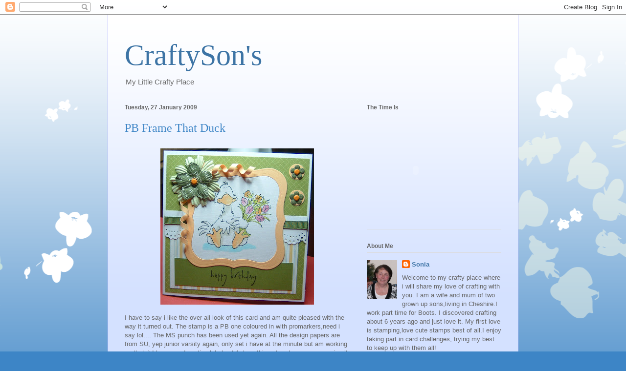

--- FILE ---
content_type: text/html; charset=UTF-8
request_url: https://craftysons.blogspot.com/2009/01/pb-frame-that-duck.html?showComment=1233174900000
body_size: 21533
content:
<!DOCTYPE html>
<html class='v2' dir='ltr' lang='en-GB'>
<head>
<link href='https://www.blogger.com/static/v1/widgets/335934321-css_bundle_v2.css' rel='stylesheet' type='text/css'/>
<meta content='width=1100' name='viewport'/>
<meta content='text/html; charset=UTF-8' http-equiv='Content-Type'/>
<meta content='blogger' name='generator'/>
<link href='https://craftysons.blogspot.com/favicon.ico' rel='icon' type='image/x-icon'/>
<link href='http://craftysons.blogspot.com/2009/01/pb-frame-that-duck.html' rel='canonical'/>
<link rel="alternate" type="application/atom+xml" title="CraftySon&#39;s - Atom" href="https://craftysons.blogspot.com/feeds/posts/default" />
<link rel="alternate" type="application/rss+xml" title="CraftySon&#39;s - RSS" href="https://craftysons.blogspot.com/feeds/posts/default?alt=rss" />
<link rel="service.post" type="application/atom+xml" title="CraftySon&#39;s - Atom" href="https://www.blogger.com/feeds/7141443365595465812/posts/default" />

<link rel="alternate" type="application/atom+xml" title="CraftySon&#39;s - Atom" href="https://craftysons.blogspot.com/feeds/5930758775938425295/comments/default" />
<!--Can't find substitution for tag [blog.ieCssRetrofitLinks]-->
<link href='https://blogger.googleusercontent.com/img/b/R29vZ2xl/AVvXsEjNNoETq45aFCdTRhyphenhyphenqiZf023wfgUvTnNk2Tdw3xz10vOWyRuLDgfQ1SdM2ZNhQnY-MIR4rhd2bUZO_IGuDEg0Y0EQ3W22gIdRg6FgUHV7j1m0tNC3SKE-Qh6MyxXWCG8H79Kk9sYzLm2SQ/s320/DSCF0024.JPG' rel='image_src'/>
<meta content='http://craftysons.blogspot.com/2009/01/pb-frame-that-duck.html' property='og:url'/>
<meta content='PB Frame That Duck' property='og:title'/>
<meta content='I have to say i like the over all look of this card and am quite pleased with the way it turned out. The stamp is a PB one coloured in with ...' property='og:description'/>
<meta content='https://blogger.googleusercontent.com/img/b/R29vZ2xl/AVvXsEjNNoETq45aFCdTRhyphenhyphenqiZf023wfgUvTnNk2Tdw3xz10vOWyRuLDgfQ1SdM2ZNhQnY-MIR4rhd2bUZO_IGuDEg0Y0EQ3W22gIdRg6FgUHV7j1m0tNC3SKE-Qh6MyxXWCG8H79Kk9sYzLm2SQ/w1200-h630-p-k-no-nu/DSCF0024.JPG' property='og:image'/>
<title>CraftySon's: PB Frame That Duck</title>
<style id='page-skin-1' type='text/css'><!--
/*
-----------------------------------------------
Blogger Template Style
Name:     Ethereal
Designer: Jason Morrow
URL:      jasonmorrow.etsy.com
----------------------------------------------- */
/* Variable definitions
====================
<Variable name="keycolor" description="Main Color" type="color" default="#000000"/>
<Group description="Body Text" selector="body">
<Variable name="body.font" description="Font" type="font"
default="normal normal 13px Arial, Tahoma, Helvetica, FreeSans, sans-serif"/>
<Variable name="body.text.color" description="Text Color" type="color" default="#666666"/>
</Group>
<Group description="Background" selector=".body-fauxcolumns-outer">
<Variable name="body.background.color" description="Outer Background" type="color" default="#fb5e53"/>
<Variable name="content.background.color" description="Main Background" type="color" default="#ffffff"/>
<Variable name="body.border.color" description="Border Color" type="color" default="#fb5e53"/>
</Group>
<Group description="Links" selector=".main-inner">
<Variable name="link.color" description="Link Color" type="color" default="#2198a6"/>
<Variable name="link.visited.color" description="Visited Color" type="color" default="#4d469c"/>
<Variable name="link.hover.color" description="Hover Color" type="color" default="#3d74a5"/>
</Group>
<Group description="Blog Title" selector=".header h1">
<Variable name="header.font" description="Font" type="font"
default="normal normal 60px Times, 'Times New Roman', FreeSerif, serif"/>
<Variable name="header.text.color" description="Text Color" type="color" default="#ff8b8b"/>
</Group>
<Group description="Blog Description" selector=".header .description">
<Variable name="description.text.color" description="Description Color" type="color"
default="#666666"/>
</Group>
<Group description="Tabs Text" selector=".tabs-inner .widget li a">
<Variable name="tabs.font" description="Font" type="font"
default="normal normal 12px Arial, Tahoma, Helvetica, FreeSans, sans-serif"/>
<Variable name="tabs.selected.text.color" description="Selected Color" type="color" default="#ffffff"/>
<Variable name="tabs.text.color" description="Text Color" type="color" default="#666666"/>
</Group>
<Group description="Tabs Background" selector=".tabs-outer .PageList">
<Variable name="tabs.selected.background.color" description="Selected Color" type="color" default="#ffa183"/>
<Variable name="tabs.background.color" description="Background Color" type="color" default="#ffdfc7"/>
<Variable name="tabs.border.bevel.color" description="Bevel Color" type="color" default="#fb5e53"/>
</Group>
<Group description="Post Title" selector="h3.post-title, h4, h3.post-title a">
<Variable name="post.title.font" description="Font" type="font"
default="normal normal 24px Times, Times New Roman, serif"/>
<Variable name="post.title.text.color" description="Text Color" type="color" default="#2198a6"/>
</Group>
<Group description="Gadget Title" selector="h2">
<Variable name="widget.title.font" description="Title Font" type="font"
default="normal bold 12px Arial, Tahoma, Helvetica, FreeSans, sans-serif"/>
<Variable name="widget.title.text.color" description="Text Color" type="color" default="#666666"/>
<Variable name="widget.title.border.bevel.color" description="Bevel Color" type="color" default="#dbdbdb"/>
</Group>
<Group description="Accents" selector=".main-inner .widget">
<Variable name="widget.alternate.text.color" description="Alternate Color" type="color" default="#cccccc"/>
<Variable name="widget.border.bevel.color" description="Bevel Color" type="color" default="#dbdbdb"/>
</Group>
<Variable name="body.background" description="Body Background" type="background"
color="#3d85c6" default="$(color) none repeat-x scroll top left"/>
<Variable name="body.background.gradient" description="Body Gradient Cap" type="url"
default="none"/>
<Variable name="body.background.imageBorder" description="Body Image Border" type="url"
default="none"/>
<Variable name="body.background.imageBorder.position.left" description="Body Image Border Left" type="length"
default="0"/>
<Variable name="body.background.imageBorder.position.right" description="Body Image Border Right" type="length"
default="0"/>
<Variable name="header.background.gradient" description="Header Background Gradient" type="url" default="none"/>
<Variable name="content.background.gradient" description="Content Gradient" type="url" default="none"/>
<Variable name="link.decoration" description="Link Decoration" type="string" default="none"/>
<Variable name="link.visited.decoration" description="Link Visited Decoration" type="string" default="none"/>
<Variable name="link.hover.decoration" description="Link Hover Decoration" type="string" default="underline"/>
<Variable name="widget.padding.top" description="Widget Padding Top" type="length" default="15px"/>
<Variable name="date.space" description="Date Space" type="length" default="15px"/>
<Variable name="post.first.padding.top" description="First Post Padding Top" type="length" default="0"/>
<Variable name="mobile.background.overlay" description="Mobile Background Overlay" type="string" default=""/>
<Variable name="mobile.background.size" description="Mobile Background Size" type="string" default="auto"/>
<Variable name="startSide" description="Side where text starts in blog language" type="automatic" default="left"/>
<Variable name="endSide" description="Side where text ends in blog language" type="automatic" default="right"/>
*/
/* Content
----------------------------------------------- */
body, .body-fauxcolumn-outer {
font: normal normal 13px Arial, Tahoma, Helvetica, FreeSans, sans-serif;
color: #666666;
background: #3d85c6 none repeat-x scroll top left;
}
html body .content-outer {
min-width: 0;
max-width: 100%;
width: 100%;
}
a:link {
text-decoration: none;
color: #3d74a5;
}
a:visited {
text-decoration: none;
color: #4d469c;
}
a:hover {
text-decoration: underline;
color: #3d74a5;
}
.main-inner {
padding-top: 15px;
}
.body-fauxcolumn-outer {
background: transparent url(//themes.googleusercontent.com/image?id=0BwVBOzw_-hbMMDZjM2Q4YjctMTY2OC00ZGU2LWJjZDYtODVjOGRiOThlMGQ3) repeat-x scroll top center;
}
.content-fauxcolumns .fauxcolumn-inner {
background: #d4e1ff url(//www.blogblog.com/1kt/ethereal/white-fade.png) repeat-x scroll top left;
border-left: 1px solid #bbbbff;
border-right: 1px solid #bbbbff;
}
/* Flexible Background
----------------------------------------------- */
.content-fauxcolumn-outer .fauxborder-left {
width: 100%;
padding-left: 0;
margin-left: -0;
background-color: transparent;
background-image: none;
background-repeat: no-repeat;
background-position: left top;
}
.content-fauxcolumn-outer .fauxborder-right {
margin-right: -0;
width: 0;
background-color: transparent;
background-image: none;
background-repeat: no-repeat;
background-position: right top;
}
/* Columns
----------------------------------------------- */
.content-inner {
padding: 0;
}
/* Header
----------------------------------------------- */
.header-inner {
padding: 27px 0 3px;
}
.header-inner .section {
margin: 0 35px;
}
.Header h1 {
font: normal normal 60px Times, 'Times New Roman', FreeSerif, serif;
color: #3d74a5;
}
.Header h1 a {
color: #3d74a5;
}
.Header .description {
font-size: 115%;
color: #666666;
}
.header-inner .Header .titlewrapper,
.header-inner .Header .descriptionwrapper {
padding-left: 0;
padding-right: 0;
margin-bottom: 0;
}
/* Tabs
----------------------------------------------- */
.tabs-outer {
position: relative;
background: transparent;
}
.tabs-cap-top, .tabs-cap-bottom {
position: absolute;
width: 100%;
}
.tabs-cap-bottom {
bottom: 0;
}
.tabs-inner {
padding: 0;
}
.tabs-inner .section {
margin: 0 35px;
}
*+html body .tabs-inner .widget li {
padding: 1px;
}
.PageList {
border-bottom: 1px solid #c2d8fa;
}
.tabs-inner .widget li.selected a,
.tabs-inner .widget li a:hover {
position: relative;
-moz-border-radius-topleft: 5px;
-moz-border-radius-topright: 5px;
-webkit-border-top-left-radius: 5px;
-webkit-border-top-right-radius: 5px;
-goog-ms-border-top-left-radius: 5px;
-goog-ms-border-top-right-radius: 5px;
border-top-left-radius: 5px;
border-top-right-radius: 5px;
background: #4eabff none ;
color: #ffffff;
}
.tabs-inner .widget li a {
display: inline-block;
margin: 0;
margin-right: 1px;
padding: .65em 1.5em;
font: normal normal 12px Arial, Tahoma, Helvetica, FreeSans, sans-serif;
color: #666666;
background-color: #c2d8fa;
-moz-border-radius-topleft: 5px;
-moz-border-radius-topright: 5px;
-webkit-border-top-left-radius: 5px;
-webkit-border-top-right-radius: 5px;
-goog-ms-border-top-left-radius: 5px;
-goog-ms-border-top-right-radius: 5px;
border-top-left-radius: 5px;
border-top-right-radius: 5px;
}
/* Headings
----------------------------------------------- */
h2 {
font: normal bold 12px Verdana, Geneva, sans-serif;
color: #666666;
}
/* Widgets
----------------------------------------------- */
.main-inner .column-left-inner {
padding: 0 0 0 20px;
}
.main-inner .column-left-inner .section {
margin-right: 0;
}
.main-inner .column-right-inner {
padding: 0 20px 0 0;
}
.main-inner .column-right-inner .section {
margin-left: 0;
}
.main-inner .section {
padding: 0;
}
.main-inner .widget {
padding: 0 0 15px;
margin: 20px 0;
border-bottom: 1px solid #dbdbdb;
}
.main-inner .widget h2 {
margin: 0;
padding: .6em 0 .5em;
}
.footer-inner .widget h2 {
padding: 0 0 .4em;
}
.main-inner .widget h2 + div, .footer-inner .widget h2 + div {
padding-top: 15px;
}
.main-inner .widget .widget-content {
margin: 0;
padding: 15px 0 0;
}
.main-inner .widget ul, .main-inner .widget #ArchiveList ul.flat {
margin: -15px -15px -15px;
padding: 0;
list-style: none;
}
.main-inner .sidebar .widget h2 {
border-bottom: 1px solid #dbdbdb;
}
.main-inner .widget #ArchiveList {
margin: -15px 0 0;
}
.main-inner .widget ul li, .main-inner .widget #ArchiveList ul.flat li {
padding: .5em 15px;
text-indent: 0;
}
.main-inner .widget #ArchiveList ul li {
padding-top: .25em;
padding-bottom: .25em;
}
.main-inner .widget ul li:first-child, .main-inner .widget #ArchiveList ul.flat li:first-child {
border-top: none;
}
.main-inner .widget ul li:last-child, .main-inner .widget #ArchiveList ul.flat li:last-child {
border-bottom: none;
}
.main-inner .widget .post-body ul {
padding: 0 2.5em;
margin: .5em 0;
list-style: disc;
}
.main-inner .widget .post-body ul li {
padding: 0.25em 0;
margin-bottom: .25em;
color: #666666;
border: none;
}
.footer-inner .widget ul {
padding: 0;
list-style: none;
}
.widget .zippy {
color: #666666;
}
/* Posts
----------------------------------------------- */
.main.section {
margin: 0 20px;
}
body .main-inner .Blog {
padding: 0;
background-color: transparent;
border: none;
}
.main-inner .widget h2.date-header {
border-bottom: 1px solid #dbdbdb;
}
.date-outer {
position: relative;
margin: 15px 0 20px;
}
.date-outer:first-child {
margin-top: 0;
}
.date-posts {
clear: both;
}
.post-outer, .inline-ad {
border-bottom: 1px solid #dbdbdb;
padding: 30px 0;
}
.post-outer {
padding-bottom: 10px;
}
.post-outer:first-child {
padding-top: 0;
border-top: none;
}
.post-outer:last-child, .inline-ad:last-child {
border-bottom: none;
}
.post-body img {
padding: 8px;
}
h3.post-title, h4 {
font: normal normal 24px Times, Times New Roman, serif;
color: #3d85c6;
}
h3.post-title a {
font: normal normal 24px Times, Times New Roman, serif;
color: #3d85c6;
text-decoration: none;
}
h3.post-title a:hover {
color: #3d74a5;
text-decoration: underline;
}
.post-header {
margin: 0 0 1.5em;
}
.post-body {
line-height: 1.4;
}
.post-footer {
margin: 1.5em 0 0;
}
#blog-pager {
padding: 15px;
}
.blog-feeds, .post-feeds {
margin: 1em 0;
text-align: center;
}
.post-outer .comments {
margin-top: 2em;
}
/* Comments
----------------------------------------------- */
.comments .comments-content .icon.blog-author {
background-repeat: no-repeat;
background-image: url([data-uri]);
}
.comments .comments-content .loadmore a {
background: #d4e1ff url(//www.blogblog.com/1kt/ethereal/white-fade.png) repeat-x scroll top left;
}
.comments .comments-content .loadmore a {
border-top: 1px solid #dbdbdb;
border-bottom: 1px solid #dbdbdb;
}
.comments .comment-thread.inline-thread {
background: #d4e1ff url(//www.blogblog.com/1kt/ethereal/white-fade.png) repeat-x scroll top left;
}
.comments .continue {
border-top: 2px solid #dbdbdb;
}
/* Footer
----------------------------------------------- */
.footer-inner {
padding: 30px 0;
overflow: hidden;
}
/* Mobile
----------------------------------------------- */
body.mobile  {
padding: 0 10px;
background-size: auto
}
.mobile .body-fauxcolumn-outer {
background: ;
}
.mobile .content-fauxcolumns .fauxcolumn-inner {
opacity: 0.75;
}
.mobile .content-fauxcolumn-outer .fauxborder-right {
margin-right: 0;
}
.mobile-link-button {
background-color: #4eabff;
}
.mobile-link-button a:link, .mobile-link-button a:visited {
color: #ffffff;
}
.mobile-index-contents {
color: #444444;
}
.mobile .body-fauxcolumn-outer {
background-size: 100% auto;
}
.mobile .mobile-date-outer {
border-bottom: transparent;
}
.mobile .PageList {
border-bottom: none;
}
.mobile .tabs-inner .section {
margin: 0;
}
.mobile .tabs-inner .PageList .widget-content {
background: #4eabff none;
color: #ffffff;
}
.mobile .tabs-inner .PageList .widget-content .pagelist-arrow {
border-left: 1px solid #ffffff;
}
.mobile .footer-inner {
overflow: visible;
}
body.mobile .AdSense {
margin: 0 -10px;
}

--></style>
<style id='template-skin-1' type='text/css'><!--
body {
min-width: 840px;
}
.content-outer, .content-fauxcolumn-outer, .region-inner {
min-width: 840px;
max-width: 840px;
_width: 840px;
}
.main-inner .columns {
padding-left: 0;
padding-right: 310px;
}
.main-inner .fauxcolumn-center-outer {
left: 0;
right: 310px;
/* IE6 does not respect left and right together */
_width: expression(this.parentNode.offsetWidth -
parseInt("0") -
parseInt("310px") + 'px');
}
.main-inner .fauxcolumn-left-outer {
width: 0;
}
.main-inner .fauxcolumn-right-outer {
width: 310px;
}
.main-inner .column-left-outer {
width: 0;
right: 100%;
margin-left: -0;
}
.main-inner .column-right-outer {
width: 310px;
margin-right: -310px;
}
#layout {
min-width: 0;
}
#layout .content-outer {
min-width: 0;
width: 800px;
}
#layout .region-inner {
min-width: 0;
width: auto;
}
body#layout div.add_widget {
padding: 8px;
}
body#layout div.add_widget a {
margin-left: 32px;
}
--></style>
<link href='https://www.blogger.com/dyn-css/authorization.css?targetBlogID=7141443365595465812&amp;zx=daf35c61-4199-476e-a068-6d9101d6edb6' media='none' onload='if(media!=&#39;all&#39;)media=&#39;all&#39;' rel='stylesheet'/><noscript><link href='https://www.blogger.com/dyn-css/authorization.css?targetBlogID=7141443365595465812&amp;zx=daf35c61-4199-476e-a068-6d9101d6edb6' rel='stylesheet'/></noscript>
<meta name='google-adsense-platform-account' content='ca-host-pub-1556223355139109'/>
<meta name='google-adsense-platform-domain' content='blogspot.com'/>

</head>
<body class='loading'>
<div class='navbar section' id='navbar' name='Navbar'><div class='widget Navbar' data-version='1' id='Navbar1'><script type="text/javascript">
    function setAttributeOnload(object, attribute, val) {
      if(window.addEventListener) {
        window.addEventListener('load',
          function(){ object[attribute] = val; }, false);
      } else {
        window.attachEvent('onload', function(){ object[attribute] = val; });
      }
    }
  </script>
<div id="navbar-iframe-container"></div>
<script type="text/javascript" src="https://apis.google.com/js/platform.js"></script>
<script type="text/javascript">
      gapi.load("gapi.iframes:gapi.iframes.style.bubble", function() {
        if (gapi.iframes && gapi.iframes.getContext) {
          gapi.iframes.getContext().openChild({
              url: 'https://www.blogger.com/navbar/7141443365595465812?po\x3d5930758775938425295\x26origin\x3dhttps://craftysons.blogspot.com',
              where: document.getElementById("navbar-iframe-container"),
              id: "navbar-iframe"
          });
        }
      });
    </script><script type="text/javascript">
(function() {
var script = document.createElement('script');
script.type = 'text/javascript';
script.src = '//pagead2.googlesyndication.com/pagead/js/google_top_exp.js';
var head = document.getElementsByTagName('head')[0];
if (head) {
head.appendChild(script);
}})();
</script>
</div></div>
<div class='body-fauxcolumns'>
<div class='fauxcolumn-outer body-fauxcolumn-outer'>
<div class='cap-top'>
<div class='cap-left'></div>
<div class='cap-right'></div>
</div>
<div class='fauxborder-left'>
<div class='fauxborder-right'></div>
<div class='fauxcolumn-inner'>
</div>
</div>
<div class='cap-bottom'>
<div class='cap-left'></div>
<div class='cap-right'></div>
</div>
</div>
</div>
<div class='content'>
<div class='content-fauxcolumns'>
<div class='fauxcolumn-outer content-fauxcolumn-outer'>
<div class='cap-top'>
<div class='cap-left'></div>
<div class='cap-right'></div>
</div>
<div class='fauxborder-left'>
<div class='fauxborder-right'></div>
<div class='fauxcolumn-inner'>
</div>
</div>
<div class='cap-bottom'>
<div class='cap-left'></div>
<div class='cap-right'></div>
</div>
</div>
</div>
<div class='content-outer'>
<div class='content-cap-top cap-top'>
<div class='cap-left'></div>
<div class='cap-right'></div>
</div>
<div class='fauxborder-left content-fauxborder-left'>
<div class='fauxborder-right content-fauxborder-right'></div>
<div class='content-inner'>
<header>
<div class='header-outer'>
<div class='header-cap-top cap-top'>
<div class='cap-left'></div>
<div class='cap-right'></div>
</div>
<div class='fauxborder-left header-fauxborder-left'>
<div class='fauxborder-right header-fauxborder-right'></div>
<div class='region-inner header-inner'>
<div class='header section' id='header' name='Header'><div class='widget Header' data-version='1' id='Header2'>
<div id='header-inner'>
<div class='titlewrapper'>
<h1 class='title'>
<a href='https://craftysons.blogspot.com/'>
CraftySon's
</a>
</h1>
</div>
<div class='descriptionwrapper'>
<p class='description'><span>My Little Crafty Place</span></p>
</div>
</div>
</div></div>
</div>
</div>
<div class='header-cap-bottom cap-bottom'>
<div class='cap-left'></div>
<div class='cap-right'></div>
</div>
</div>
</header>
<div class='tabs-outer'>
<div class='tabs-cap-top cap-top'>
<div class='cap-left'></div>
<div class='cap-right'></div>
</div>
<div class='fauxborder-left tabs-fauxborder-left'>
<div class='fauxborder-right tabs-fauxborder-right'></div>
<div class='region-inner tabs-inner'>
<div class='tabs no-items section' id='crosscol' name='Cross-column'></div>
<div class='tabs no-items section' id='crosscol-overflow' name='Cross-Column 2'></div>
</div>
</div>
<div class='tabs-cap-bottom cap-bottom'>
<div class='cap-left'></div>
<div class='cap-right'></div>
</div>
</div>
<div class='main-outer'>
<div class='main-cap-top cap-top'>
<div class='cap-left'></div>
<div class='cap-right'></div>
</div>
<div class='fauxborder-left main-fauxborder-left'>
<div class='fauxborder-right main-fauxborder-right'></div>
<div class='region-inner main-inner'>
<div class='columns fauxcolumns'>
<div class='fauxcolumn-outer fauxcolumn-center-outer'>
<div class='cap-top'>
<div class='cap-left'></div>
<div class='cap-right'></div>
</div>
<div class='fauxborder-left'>
<div class='fauxborder-right'></div>
<div class='fauxcolumn-inner'>
</div>
</div>
<div class='cap-bottom'>
<div class='cap-left'></div>
<div class='cap-right'></div>
</div>
</div>
<div class='fauxcolumn-outer fauxcolumn-left-outer'>
<div class='cap-top'>
<div class='cap-left'></div>
<div class='cap-right'></div>
</div>
<div class='fauxborder-left'>
<div class='fauxborder-right'></div>
<div class='fauxcolumn-inner'>
</div>
</div>
<div class='cap-bottom'>
<div class='cap-left'></div>
<div class='cap-right'></div>
</div>
</div>
<div class='fauxcolumn-outer fauxcolumn-right-outer'>
<div class='cap-top'>
<div class='cap-left'></div>
<div class='cap-right'></div>
</div>
<div class='fauxborder-left'>
<div class='fauxborder-right'></div>
<div class='fauxcolumn-inner'>
</div>
</div>
<div class='cap-bottom'>
<div class='cap-left'></div>
<div class='cap-right'></div>
</div>
</div>
<!-- corrects IE6 width calculation -->
<div class='columns-inner'>
<div class='column-center-outer'>
<div class='column-center-inner'>
<div class='main section' id='main' name='Main'><div class='widget Blog' data-version='1' id='Blog1'>
<div class='blog-posts hfeed'>

          <div class="date-outer">
        
<h2 class='date-header'><span>Tuesday, 27 January 2009</span></h2>

          <div class="date-posts">
        
<div class='post-outer'>
<div class='post hentry uncustomized-post-template' itemprop='blogPost' itemscope='itemscope' itemtype='http://schema.org/BlogPosting'>
<meta content='https://blogger.googleusercontent.com/img/b/R29vZ2xl/AVvXsEjNNoETq45aFCdTRhyphenhyphenqiZf023wfgUvTnNk2Tdw3xz10vOWyRuLDgfQ1SdM2ZNhQnY-MIR4rhd2bUZO_IGuDEg0Y0EQ3W22gIdRg6FgUHV7j1m0tNC3SKE-Qh6MyxXWCG8H79Kk9sYzLm2SQ/s320/DSCF0024.JPG' itemprop='image_url'/>
<meta content='7141443365595465812' itemprop='blogId'/>
<meta content='5930758775938425295' itemprop='postId'/>
<a name='5930758775938425295'></a>
<h3 class='post-title entry-title' itemprop='name'>
PB Frame That Duck
</h3>
<div class='post-header'>
<div class='post-header-line-1'></div>
</div>
<div class='post-body entry-content' id='post-body-5930758775938425295' itemprop='description articleBody'>
<a href="https://blogger.googleusercontent.com/img/b/R29vZ2xl/AVvXsEjNNoETq45aFCdTRhyphenhyphenqiZf023wfgUvTnNk2Tdw3xz10vOWyRuLDgfQ1SdM2ZNhQnY-MIR4rhd2bUZO_IGuDEg0Y0EQ3W22gIdRg6FgUHV7j1m0tNC3SKE-Qh6MyxXWCG8H79Kk9sYzLm2SQ/s1600-h/DSCF0024.JPG" onblur="try {parent.deselectBloggerImageGracefully();} catch(e) {}"><img alt="" border="0" id="BLOGGER_PHOTO_ID_5296107307911604386" src="https://blogger.googleusercontent.com/img/b/R29vZ2xl/AVvXsEjNNoETq45aFCdTRhyphenhyphenqiZf023wfgUvTnNk2Tdw3xz10vOWyRuLDgfQ1SdM2ZNhQnY-MIR4rhd2bUZO_IGuDEg0Y0EQ3W22gIdRg6FgUHV7j1m0tNC3SKE-Qh6MyxXWCG8H79Kk9sYzLm2SQ/s320/DSCF0024.JPG" style="margin: 0px auto 10px; display: block; text-align: center; cursor: pointer; width: 314px; height: 320px;" /></a>I have to say i like the over all look of this card and am quite pleased with the way it turned out. The stamp is a PB one coloured in with <span class="blsp-spelling-error" id="SPELLING_ERROR_0">promarkers</span>,need i say <span class="blsp-spelling-error" id="SPELLING_ERROR_1">lol</span>.... The MS punch has been used yet again. All the design papers are from <span class="blsp-spelling-error" id="SPELLING_ERROR_2">SU</span>, yep junior varsity again, only set i have at the minute but am working on that ;) I have used <span class="blsp-spelling-error" id="SPELLING_ERROR_3">nesties</span> label set 1, love this set and can see me using it a lot. The little cutly bits i made with some card cut very thinly and wound around my pokey tool, i saw something similair on Tara's blog (thanks Tara ) The flowers are prima, have added a SU brad. I have made the card to enter the PB challenge which was 'Frame It'.<br /><a href="http://www.mylivesignature.com/" target="_blank"><img src="https://lh3.googleusercontent.com/blogger_img_proxy/AEn0k_uIMNlXkM19ZuSXQNSJht9oCS55f5_lb1zWcBSSaEP4P80kDOEjTHzfqBvL8k3hWUqrG4F2gxZXNtu82jKgN2-hMHp0cNyVw11aC4laVpDVMEE0qJejRju4LYFmmlj4GT4h3c8jVQLpqw5dEwoeHRcqXHhzrSv4lQ=s0-d" style="border: medium none ; background: transparent none repeat scroll 0% 0%; -moz-background-clip: -moz-initial; -moz-background-origin: -moz-initial; -moz-background-inline-policy: -moz-initial;"></a>
<div style='clear: both;'></div>
</div>
<div class='post-footer'>
<div class='post-footer-line post-footer-line-1'>
<span class='post-author vcard'>
Posted by
<span class='fn' itemprop='author' itemscope='itemscope' itemtype='http://schema.org/Person'>
<meta content='https://www.blogger.com/profile/06392510286565862317' itemprop='url'/>
<a class='g-profile' href='https://www.blogger.com/profile/06392510286565862317' rel='author' title='author profile'>
<span itemprop='name'>Sonia</span>
</a>
</span>
</span>
<span class='post-timestamp'>
at
<meta content='http://craftysons.blogspot.com/2009/01/pb-frame-that-duck.html' itemprop='url'/>
<a class='timestamp-link' href='https://craftysons.blogspot.com/2009/01/pb-frame-that-duck.html' rel='bookmark' title='permanent link'><abbr class='published' itemprop='datePublished' title='2009-01-27T22:39:00Z'>22:39</abbr></a>
</span>
<span class='post-comment-link'>
</span>
<span class='post-icons'>
<span class='item-action'>
<a href='https://www.blogger.com/email-post/7141443365595465812/5930758775938425295' title='Email Post'>
<img alt='' class='icon-action' height='13' src='https://resources.blogblog.com/img/icon18_email.gif' width='18'/>
</a>
</span>
<span class='item-control blog-admin pid-317334551'>
<a href='https://www.blogger.com/post-edit.g?blogID=7141443365595465812&postID=5930758775938425295&from=pencil' title='Edit Post'>
<img alt='' class='icon-action' height='18' src='https://resources.blogblog.com/img/icon18_edit_allbkg.gif' width='18'/>
</a>
</span>
</span>
<div class='post-share-buttons goog-inline-block'>
</div>
</div>
<div class='post-footer-line post-footer-line-2'>
<span class='post-labels'>
</span>
</div>
<div class='post-footer-line post-footer-line-3'>
<span class='post-location'>
</span>
</div>
</div>
</div>
<div class='comments' id='comments'>
<a name='comments'></a>
<h4>28 comments:</h4>
<div id='Blog1_comments-block-wrapper'>
<dl class='avatar-comment-indent' id='comments-block'>
<dt class='comment-author ' id='c8148337845229318042'>
<a name='c8148337845229318042'></a>
<div class="avatar-image-container vcard"><span dir="ltr"><a href="https://www.blogger.com/profile/06761366403275746431" target="" rel="nofollow" onclick="" class="avatar-hovercard" id="av-8148337845229318042-06761366403275746431"><img src="https://resources.blogblog.com/img/blank.gif" width="35" height="35" class="delayLoad" style="display: none;" longdesc="//blogger.googleusercontent.com/img/b/R29vZ2xl/AVvXsEg5wOHzX5sEDw8hHz76MCQw0YHxxMPgsQ7cvVpye6sEOKqz750PT-oaeLoH2f16YWwqOhFCrIhkE8CYUC0Y16soxKIxYhyaH2UA16BD5UutDwdf0rf-yic6ESrFs_q-RQ/s45-c/rachel+Bishop.jpg" alt="" title="Rach">

<noscript><img src="//blogger.googleusercontent.com/img/b/R29vZ2xl/AVvXsEg5wOHzX5sEDw8hHz76MCQw0YHxxMPgsQ7cvVpye6sEOKqz750PT-oaeLoH2f16YWwqOhFCrIhkE8CYUC0Y16soxKIxYhyaH2UA16BD5UutDwdf0rf-yic6ESrFs_q-RQ/s45-c/rachel+Bishop.jpg" width="35" height="35" class="photo" alt=""></noscript></a></span></div>
<a href='https://www.blogger.com/profile/06761366403275746431' rel='nofollow'>Rach</a>
said...
</dt>
<dd class='comment-body' id='Blog1_cmt-8148337845229318042'>
<p>
what a fabulous card Sonia, love the image, and the papers. hugs rachxx
</p>
</dd>
<dd class='comment-footer'>
<span class='comment-timestamp'>
<a href='https://craftysons.blogspot.com/2009/01/pb-frame-that-duck.html?showComment=1233123540000#c8148337845229318042' title='comment permalink'>
28 January 2009 at 06:19
</a>
<span class='item-control blog-admin pid-2042512040'>
<a class='comment-delete' href='https://www.blogger.com/comment/delete/7141443365595465812/8148337845229318042' title='Delete Comment'>
<img src='https://resources.blogblog.com/img/icon_delete13.gif'/>
</a>
</span>
</span>
</dd>
<dt class='comment-author ' id='c7996703622630802558'>
<a name='c7996703622630802558'></a>
<div class="avatar-image-container avatar-stock"><span dir="ltr"><a href="https://www.blogger.com/profile/16438191641831550596" target="" rel="nofollow" onclick="" class="avatar-hovercard" id="av-7996703622630802558-16438191641831550596"><img src="//www.blogger.com/img/blogger_logo_round_35.png" width="35" height="35" alt="" title="Handmade by Milly Moo">

</a></span></div>
<a href='https://www.blogger.com/profile/16438191641831550596' rel='nofollow'>Handmade by Milly Moo</a>
said...
</dt>
<dd class='comment-body' id='Blog1_cmt-7996703622630802558'>
<p>
Hi Sonia<BR/>All I can say is - ITS FAB. My next order will include the brads and paper. Hubby will not be happy but who cares!! Love Terri XX
</p>
</dd>
<dd class='comment-footer'>
<span class='comment-timestamp'>
<a href='https://craftysons.blogspot.com/2009/01/pb-frame-that-duck.html?showComment=1233125220000#c7996703622630802558' title='comment permalink'>
28 January 2009 at 06:47
</a>
<span class='item-control blog-admin pid-128141401'>
<a class='comment-delete' href='https://www.blogger.com/comment/delete/7141443365595465812/7996703622630802558' title='Delete Comment'>
<img src='https://resources.blogblog.com/img/icon_delete13.gif'/>
</a>
</span>
</span>
</dd>
<dt class='comment-author ' id='c2002992994498166030'>
<a name='c2002992994498166030'></a>
<div class="avatar-image-container vcard"><span dir="ltr"><a href="https://www.blogger.com/profile/13517880611057489254" target="" rel="nofollow" onclick="" class="avatar-hovercard" id="av-2002992994498166030-13517880611057489254"><img src="https://resources.blogblog.com/img/blank.gif" width="35" height="35" class="delayLoad" style="display: none;" longdesc="//3.bp.blogspot.com/_Zh16XHqJum0/SXqgY7YLpYI/AAAAAAAAAPs/c6S79PUSeYY/S45-s35/Magazine%2Bphoto.jpg" alt="" title="Lisa">

<noscript><img src="//3.bp.blogspot.com/_Zh16XHqJum0/SXqgY7YLpYI/AAAAAAAAAPs/c6S79PUSeYY/S45-s35/Magazine%2Bphoto.jpg" width="35" height="35" class="photo" alt=""></noscript></a></span></div>
<a href='https://www.blogger.com/profile/13517880611057489254' rel='nofollow'>Lisa</a>
said...
</dt>
<dd class='comment-body' id='Blog1_cmt-2002992994498166030'>
<p>
Gorgeous card! I love the colours you have used. x
</p>
</dd>
<dd class='comment-footer'>
<span class='comment-timestamp'>
<a href='https://craftysons.blogspot.com/2009/01/pb-frame-that-duck.html?showComment=1233130800000#c2002992994498166030' title='comment permalink'>
28 January 2009 at 08:20
</a>
<span class='item-control blog-admin pid-996557929'>
<a class='comment-delete' href='https://www.blogger.com/comment/delete/7141443365595465812/2002992994498166030' title='Delete Comment'>
<img src='https://resources.blogblog.com/img/icon_delete13.gif'/>
</a>
</span>
</span>
</dd>
<dt class='comment-author ' id='c3247101145691517844'>
<a name='c3247101145691517844'></a>
<div class="avatar-image-container avatar-stock"><span dir="ltr"><a href="https://www.blogger.com/profile/17889486356338918015" target="" rel="nofollow" onclick="" class="avatar-hovercard" id="av-3247101145691517844-17889486356338918015"><img src="//www.blogger.com/img/blogger_logo_round_35.png" width="35" height="35" alt="" title="Andrea,">

</a></span></div>
<a href='https://www.blogger.com/profile/17889486356338918015' rel='nofollow'>Andrea,</a>
said...
</dt>
<dd class='comment-body' id='Blog1_cmt-3247101145691517844'>
<p>
Oh this is so sweet I love the soft colours and the little duck is so cute
</p>
</dd>
<dd class='comment-footer'>
<span class='comment-timestamp'>
<a href='https://craftysons.blogspot.com/2009/01/pb-frame-that-duck.html?showComment=1233133560000#c3247101145691517844' title='comment permalink'>
28 January 2009 at 09:06
</a>
<span class='item-control blog-admin pid-1699975257'>
<a class='comment-delete' href='https://www.blogger.com/comment/delete/7141443365595465812/3247101145691517844' title='Delete Comment'>
<img src='https://resources.blogblog.com/img/icon_delete13.gif'/>
</a>
</span>
</span>
</dd>
<dt class='comment-author ' id='c6827194451342696818'>
<a name='c6827194451342696818'></a>
<div class="avatar-image-container vcard"><span dir="ltr"><a href="https://www.blogger.com/profile/00690889988029665148" target="" rel="nofollow" onclick="" class="avatar-hovercard" id="av-6827194451342696818-00690889988029665148"><img src="https://resources.blogblog.com/img/blank.gif" width="35" height="35" class="delayLoad" style="display: none;" longdesc="//blogger.googleusercontent.com/img/b/R29vZ2xl/AVvXsEh5eqPBfUS3Ypjg_vRULoOoDoVCPvUYJQePzlDDIRyQgZvshSSaQVrVV6d2c8hRM4vwWp-MT8eXAvl6ky7KeRFlaK3kR9XWMiwhaXBTl8r4a64sFTHFOQVqx47K-UvmJw/s45-c/S4022608.JPG" alt="" title="Tara">

<noscript><img src="//blogger.googleusercontent.com/img/b/R29vZ2xl/AVvXsEh5eqPBfUS3Ypjg_vRULoOoDoVCPvUYJQePzlDDIRyQgZvshSSaQVrVV6d2c8hRM4vwWp-MT8eXAvl6ky7KeRFlaK3kR9XWMiwhaXBTl8r4a64sFTHFOQVqx47K-UvmJw/s45-c/S4022608.JPG" width="35" height="35" class="photo" alt=""></noscript></a></span></div>
<a href='https://www.blogger.com/profile/00690889988029665148' rel='nofollow'>Tara</a>
said...
</dt>
<dd class='comment-body' id='Blog1_cmt-6827194451342696818'>
<p>
Sonia I just love this, you are so right to be pleased with yourself! Glad you liked my idea for the twirly bits (we really should come up with a more technical name, lol)! xx
</p>
</dd>
<dd class='comment-footer'>
<span class='comment-timestamp'>
<a href='https://craftysons.blogspot.com/2009/01/pb-frame-that-duck.html?showComment=1233140280000#c6827194451342696818' title='comment permalink'>
28 January 2009 at 10:58
</a>
<span class='item-control blog-admin pid-1970945954'>
<a class='comment-delete' href='https://www.blogger.com/comment/delete/7141443365595465812/6827194451342696818' title='Delete Comment'>
<img src='https://resources.blogblog.com/img/icon_delete13.gif'/>
</a>
</span>
</span>
</dd>
<dt class='comment-author ' id='c3711674254521589035'>
<a name='c3711674254521589035'></a>
<div class="avatar-image-container vcard"><span dir="ltr"><a href="https://www.blogger.com/profile/11043000510748292800" target="" rel="nofollow" onclick="" class="avatar-hovercard" id="av-3711674254521589035-11043000510748292800"><img src="https://resources.blogblog.com/img/blank.gif" width="35" height="35" class="delayLoad" style="display: none;" longdesc="//blogger.googleusercontent.com/img/b/R29vZ2xl/AVvXsEhZNoFAyuOseCcj6L37Y7Uo5qHKfmtObBqj27NQyMPvZR0nRrbHUHPHTRQtuhNfYFkrQ7BpbHSyy_5O3p9mqunC0gcB3S8gY_mDxvIgQoPfJcOKkPGdtFKyU_RoyhdUDA/s45-c/*" alt="" title="Beth">

<noscript><img src="//blogger.googleusercontent.com/img/b/R29vZ2xl/AVvXsEhZNoFAyuOseCcj6L37Y7Uo5qHKfmtObBqj27NQyMPvZR0nRrbHUHPHTRQtuhNfYFkrQ7BpbHSyy_5O3p9mqunC0gcB3S8gY_mDxvIgQoPfJcOKkPGdtFKyU_RoyhdUDA/s45-c/*" width="35" height="35" class="photo" alt=""></noscript></a></span></div>
<a href='https://www.blogger.com/profile/11043000510748292800' rel='nofollow'>Beth</a>
said...
</dt>
<dd class='comment-body' id='Blog1_cmt-3711674254521589035'>
<p>
This is such a gorgeous card! I love the spring colours and the Nestie frames are fab! Thanks for joining the PB challenge this week! <BR/>Beth xx
</p>
</dd>
<dd class='comment-footer'>
<span class='comment-timestamp'>
<a href='https://craftysons.blogspot.com/2009/01/pb-frame-that-duck.html?showComment=1233144540000#c3711674254521589035' title='comment permalink'>
28 January 2009 at 12:09
</a>
<span class='item-control blog-admin pid-577764210'>
<a class='comment-delete' href='https://www.blogger.com/comment/delete/7141443365595465812/3711674254521589035' title='Delete Comment'>
<img src='https://resources.blogblog.com/img/icon_delete13.gif'/>
</a>
</span>
</span>
</dd>
<dt class='comment-author ' id='c108125648452989852'>
<a name='c108125648452989852'></a>
<div class="avatar-image-container vcard"><span dir="ltr"><a href="https://www.blogger.com/profile/00252762715936210906" target="" rel="nofollow" onclick="" class="avatar-hovercard" id="av-108125648452989852-00252762715936210906"><img src="https://resources.blogblog.com/img/blank.gif" width="35" height="35" class="delayLoad" style="display: none;" longdesc="//blogger.googleusercontent.com/img/b/R29vZ2xl/AVvXsEgbBKFMDflZjNAzGkPUI1LMkzhzayMFx7cCibb2nmniKCkI4t2Vq1-QptrGCivtgcte1gYqqQwUjV82T-eUQ9agE4ccMTbQp50QFBnPqu_rYdbNyJBWoS_KQpFcPUy2OA/s45-c/image.jpeg" alt="" title="Sue">

<noscript><img src="//blogger.googleusercontent.com/img/b/R29vZ2xl/AVvXsEgbBKFMDflZjNAzGkPUI1LMkzhzayMFx7cCibb2nmniKCkI4t2Vq1-QptrGCivtgcte1gYqqQwUjV82T-eUQ9agE4ccMTbQp50QFBnPqu_rYdbNyJBWoS_KQpFcPUy2OA/s45-c/image.jpeg" width="35" height="35" class="photo" alt=""></noscript></a></span></div>
<a href='https://www.blogger.com/profile/00252762715936210906' rel='nofollow'>Sue</a>
said...
</dt>
<dd class='comment-body' id='Blog1_cmt-108125648452989852'>
<p>
Hi Sonia,<BR/>Just dropping by say Hi! you have made some beautiful cards, love this one! it's really spring like and fresh! Suexx
</p>
</dd>
<dd class='comment-footer'>
<span class='comment-timestamp'>
<a href='https://craftysons.blogspot.com/2009/01/pb-frame-that-duck.html?showComment=1233145500000#c108125648452989852' title='comment permalink'>
28 January 2009 at 12:25
</a>
<span class='item-control blog-admin pid-20519136'>
<a class='comment-delete' href='https://www.blogger.com/comment/delete/7141443365595465812/108125648452989852' title='Delete Comment'>
<img src='https://resources.blogblog.com/img/icon_delete13.gif'/>
</a>
</span>
</span>
</dd>
<dt class='comment-author ' id='c7929376811067775131'>
<a name='c7929376811067775131'></a>
<div class="avatar-image-container vcard"><span dir="ltr"><a href="https://www.blogger.com/profile/11094701979367343833" target="" rel="nofollow" onclick="" class="avatar-hovercard" id="av-7929376811067775131-11094701979367343833"><img src="https://resources.blogblog.com/img/blank.gif" width="35" height="35" class="delayLoad" style="display: none;" longdesc="//blogger.googleusercontent.com/img/b/R29vZ2xl/AVvXsEj_er5OBNMHFUQcuLJrZDNamc8fKe1MvxXZWiuexCjOgTXb7f28v2cndkXhkpvBczBEMjrxNqH7Kkxkt2bVECsPedZpmq40t-GA-bJ4e8T8rooKaBa3p8XXXKkrbs6O8Q/s45-c/Jacqui.jpg" alt="" title="cats whiskers">

<noscript><img src="//blogger.googleusercontent.com/img/b/R29vZ2xl/AVvXsEj_er5OBNMHFUQcuLJrZDNamc8fKe1MvxXZWiuexCjOgTXb7f28v2cndkXhkpvBczBEMjrxNqH7Kkxkt2bVECsPedZpmq40t-GA-bJ4e8T8rooKaBa3p8XXXKkrbs6O8Q/s45-c/Jacqui.jpg" width="35" height="35" class="photo" alt=""></noscript></a></span></div>
<a href='https://www.blogger.com/profile/11094701979367343833' rel='nofollow'>cats whiskers</a>
said...
</dt>
<dd class='comment-body' id='Blog1_cmt-7929376811067775131'>
<p>
Simply stunning soft colours on this beautiful card and as usual perfect colouring I love your wrk. Thanks for joining PBSC this week<BR/>Big Hugs<BR/>Jacqui x
</p>
</dd>
<dd class='comment-footer'>
<span class='comment-timestamp'>
<a href='https://craftysons.blogspot.com/2009/01/pb-frame-that-duck.html?showComment=1233146160000#c7929376811067775131' title='comment permalink'>
28 January 2009 at 12:36
</a>
<span class='item-control blog-admin pid-1098982538'>
<a class='comment-delete' href='https://www.blogger.com/comment/delete/7141443365595465812/7929376811067775131' title='Delete Comment'>
<img src='https://resources.blogblog.com/img/icon_delete13.gif'/>
</a>
</span>
</span>
</dd>
<dt class='comment-author ' id='c5322955045929247507'>
<a name='c5322955045929247507'></a>
<div class="avatar-image-container vcard"><span dir="ltr"><a href="https://www.blogger.com/profile/02545237040925324130" target="" rel="nofollow" onclick="" class="avatar-hovercard" id="av-5322955045929247507-02545237040925324130"><img src="https://resources.blogblog.com/img/blank.gif" width="35" height="35" class="delayLoad" style="display: none;" longdesc="//blogger.googleusercontent.com/img/b/R29vZ2xl/AVvXsEjueMkcchjg9BswH5wxFfKLhR_sXGKWDSNrYaLwBrAe1faLvV3rLHk0y6Zk2wOYoOxFE2lWPxqJK0z061GDzfvKgV_RVQS_FYVHPSiYvDQ5hvSwXtX6wuDH_NVqUG-rDA/s45-c/Profile+Pic.jpg" alt="" title="Donna">

<noscript><img src="//blogger.googleusercontent.com/img/b/R29vZ2xl/AVvXsEjueMkcchjg9BswH5wxFfKLhR_sXGKWDSNrYaLwBrAe1faLvV3rLHk0y6Zk2wOYoOxFE2lWPxqJK0z061GDzfvKgV_RVQS_FYVHPSiYvDQ5hvSwXtX6wuDH_NVqUG-rDA/s45-c/Profile+Pic.jpg" width="35" height="35" class="photo" alt=""></noscript></a></span></div>
<a href='https://www.blogger.com/profile/02545237040925324130' rel='nofollow'>Donna</a>
said...
</dt>
<dd class='comment-body' id='Blog1_cmt-5322955045929247507'>
<p>
Beautiful card Sonia, its great to see you back making cards again, I hope you are keeping well :) Donna x
</p>
</dd>
<dd class='comment-footer'>
<span class='comment-timestamp'>
<a href='https://craftysons.blogspot.com/2009/01/pb-frame-that-duck.html?showComment=1233160740000#c5322955045929247507' title='comment permalink'>
28 January 2009 at 16:39
</a>
<span class='item-control blog-admin pid-291083225'>
<a class='comment-delete' href='https://www.blogger.com/comment/delete/7141443365595465812/5322955045929247507' title='Delete Comment'>
<img src='https://resources.blogblog.com/img/icon_delete13.gif'/>
</a>
</span>
</span>
</dd>
<dt class='comment-author ' id='c4317942644703401109'>
<a name='c4317942644703401109'></a>
<div class="avatar-image-container vcard"><span dir="ltr"><a href="https://www.blogger.com/profile/16014612572884154754" target="" rel="nofollow" onclick="" class="avatar-hovercard" id="av-4317942644703401109-16014612572884154754"><img src="https://resources.blogblog.com/img/blank.gif" width="35" height="35" class="delayLoad" style="display: none;" longdesc="//blogger.googleusercontent.com/img/b/R29vZ2xl/AVvXsEhdvAOz4zrHCOIeo83TS2w_ou1kN_MXVM72LYk8hWb7iXD9Nv4mHQftxpavEkHebhfdV35g6KGuBtORW3Zi467TjK6-TkG-27NVY_seDIdXI08oA4MDLaSWycXI58BuPH2ZD1s9Fctjry3n8TGuWg6i-gkVb7S2_2B4pCn8U_JKY4cRaxw/s45/me%20and%20my%20buddy%202.jpg" alt="" title="Kath Stewart">

<noscript><img src="//blogger.googleusercontent.com/img/b/R29vZ2xl/AVvXsEhdvAOz4zrHCOIeo83TS2w_ou1kN_MXVM72LYk8hWb7iXD9Nv4mHQftxpavEkHebhfdV35g6KGuBtORW3Zi467TjK6-TkG-27NVY_seDIdXI08oA4MDLaSWycXI58BuPH2ZD1s9Fctjry3n8TGuWg6i-gkVb7S2_2B4pCn8U_JKY4cRaxw/s45/me%20and%20my%20buddy%202.jpg" width="35" height="35" class="photo" alt=""></noscript></a></span></div>
<a href='https://www.blogger.com/profile/16014612572884154754' rel='nofollow'>Kath Stewart</a>
said...
</dt>
<dd class='comment-body' id='Blog1_cmt-4317942644703401109'>
<p>
oh this is so cute Sonia...love the image and your colour combo and of course your MS punch...thanks for playing along this week at PBSC..Hugs kath xxxx
</p>
</dd>
<dd class='comment-footer'>
<span class='comment-timestamp'>
<a href='https://craftysons.blogspot.com/2009/01/pb-frame-that-duck.html?showComment=1233173040000#c4317942644703401109' title='comment permalink'>
28 January 2009 at 20:04
</a>
<span class='item-control blog-admin pid-2110221403'>
<a class='comment-delete' href='https://www.blogger.com/comment/delete/7141443365595465812/4317942644703401109' title='Delete Comment'>
<img src='https://resources.blogblog.com/img/icon_delete13.gif'/>
</a>
</span>
</span>
</dd>
<dt class='comment-author ' id='c7836649003856773401'>
<a name='c7836649003856773401'></a>
<div class="avatar-image-container vcard"><span dir="ltr"><a href="https://www.blogger.com/profile/14339611028176655696" target="" rel="nofollow" onclick="" class="avatar-hovercard" id="av-7836649003856773401-14339611028176655696"><img src="https://resources.blogblog.com/img/blank.gif" width="35" height="35" class="delayLoad" style="display: none;" longdesc="//blogger.googleusercontent.com/img/b/R29vZ2xl/AVvXsEgDbsHGPph86sA6_zqWVFEZ88Dd9LZFEqJnb4b18YsNxZfm12y3j4cI54oDJcgCIBA9bqZeIoFy7j-u0zM646qm4kaRVKDgSpRYvBmnt5toxVk3ubrAgrin8vPWVxEl0FE/s45-c/turkey_photo_BMP.jpg" alt="" title="Sandra">

<noscript><img src="//blogger.googleusercontent.com/img/b/R29vZ2xl/AVvXsEgDbsHGPph86sA6_zqWVFEZ88Dd9LZFEqJnb4b18YsNxZfm12y3j4cI54oDJcgCIBA9bqZeIoFy7j-u0zM646qm4kaRVKDgSpRYvBmnt5toxVk3ubrAgrin8vPWVxEl0FE/s45-c/turkey_photo_BMP.jpg" width="35" height="35" class="photo" alt=""></noscript></a></span></div>
<a href='https://www.blogger.com/profile/14339611028176655696' rel='nofollow'>Sandra</a>
said...
</dt>
<dd class='comment-body' id='Blog1_cmt-7836649003856773401'>
<p>
Gorgeous card again Sonia...love the PB image and beautiful papers,brilliant work,<BR/>Take care<BR/>San x
</p>
</dd>
<dd class='comment-footer'>
<span class='comment-timestamp'>
<a href='https://craftysons.blogspot.com/2009/01/pb-frame-that-duck.html?showComment=1233174900000#c7836649003856773401' title='comment permalink'>
28 January 2009 at 20:35
</a>
<span class='item-control blog-admin pid-2028389941'>
<a class='comment-delete' href='https://www.blogger.com/comment/delete/7141443365595465812/7836649003856773401' title='Delete Comment'>
<img src='https://resources.blogblog.com/img/icon_delete13.gif'/>
</a>
</span>
</span>
</dd>
<dt class='comment-author ' id='c1657278688403810470'>
<a name='c1657278688403810470'></a>
<div class="avatar-image-container avatar-stock"><span dir="ltr"><a href="https://www.blogger.com/profile/11823818899578576641" target="" rel="nofollow" onclick="" class="avatar-hovercard" id="av-1657278688403810470-11823818899578576641"><img src="//www.blogger.com/img/blogger_logo_round_35.png" width="35" height="35" alt="" title="Joey">

</a></span></div>
<a href='https://www.blogger.com/profile/11823818899578576641' rel='nofollow'>Joey</a>
said...
</dt>
<dd class='comment-body' id='Blog1_cmt-1657278688403810470'>
<p>
Hi Sonia, this is fabulous, love the image and colours you have used. joey xxx
</p>
</dd>
<dd class='comment-footer'>
<span class='comment-timestamp'>
<a href='https://craftysons.blogspot.com/2009/01/pb-frame-that-duck.html?showComment=1233175740000#c1657278688403810470' title='comment permalink'>
28 January 2009 at 20:49
</a>
<span class='item-control blog-admin pid-640319500'>
<a class='comment-delete' href='https://www.blogger.com/comment/delete/7141443365595465812/1657278688403810470' title='Delete Comment'>
<img src='https://resources.blogblog.com/img/icon_delete13.gif'/>
</a>
</span>
</span>
</dd>
<dt class='comment-author ' id='c7038477942466377091'>
<a name='c7038477942466377091'></a>
<div class="avatar-image-container vcard"><span dir="ltr"><a href="https://www.blogger.com/profile/10457029334182342305" target="" rel="nofollow" onclick="" class="avatar-hovercard" id="av-7038477942466377091-10457029334182342305"><img src="https://resources.blogblog.com/img/blank.gif" width="35" height="35" class="delayLoad" style="display: none;" longdesc="//2.bp.blogspot.com/-t5hOMEWgW_0/TmtXhMkMwlI/AAAAAAAAKhE/VyfaRMeL1nE/s35/SANY0471.JPG" alt="" title="Natalie">

<noscript><img src="//2.bp.blogspot.com/-t5hOMEWgW_0/TmtXhMkMwlI/AAAAAAAAKhE/VyfaRMeL1nE/s35/SANY0471.JPG" width="35" height="35" class="photo" alt=""></noscript></a></span></div>
<a href='https://www.blogger.com/profile/10457029334182342305' rel='nofollow'>Natalie</a>
said...
</dt>
<dd class='comment-body' id='Blog1_cmt-7038477942466377091'>
<p>
This is stunning, great image colours and layout. x
</p>
</dd>
<dd class='comment-footer'>
<span class='comment-timestamp'>
<a href='https://craftysons.blogspot.com/2009/01/pb-frame-that-duck.html?showComment=1233182520000#c7038477942466377091' title='comment permalink'>
28 January 2009 at 22:42
</a>
<span class='item-control blog-admin pid-2076265649'>
<a class='comment-delete' href='https://www.blogger.com/comment/delete/7141443365595465812/7038477942466377091' title='Delete Comment'>
<img src='https://resources.blogblog.com/img/icon_delete13.gif'/>
</a>
</span>
</span>
</dd>
<dt class='comment-author ' id='c3168926228985675638'>
<a name='c3168926228985675638'></a>
<div class="avatar-image-container vcard"><span dir="ltr"><a href="https://www.blogger.com/profile/00512941277930893530" target="" rel="nofollow" onclick="" class="avatar-hovercard" id="av-3168926228985675638-00512941277930893530"><img src="https://resources.blogblog.com/img/blank.gif" width="35" height="35" class="delayLoad" style="display: none;" longdesc="//blogger.googleusercontent.com/img/b/R29vZ2xl/AVvXsEg7W85fM_uvNGbobjhmsa0_hK0w-J7duzX84PxTYwrYhalYiFfFGvZPpnR-JZlu00lhAWkBmBwYtjgfHdzfUbqprsuFFfWZClwq4z1RTQbq3U-HQ0RDum1gwO4fuRyGOGM/s45-c/fbcrop.jpg" alt="" title="debby4000">

<noscript><img src="//blogger.googleusercontent.com/img/b/R29vZ2xl/AVvXsEg7W85fM_uvNGbobjhmsa0_hK0w-J7duzX84PxTYwrYhalYiFfFGvZPpnR-JZlu00lhAWkBmBwYtjgfHdzfUbqprsuFFfWZClwq4z1RTQbq3U-HQ0RDum1gwO4fuRyGOGM/s45-c/fbcrop.jpg" width="35" height="35" class="photo" alt=""></noscript></a></span></div>
<a href='https://www.blogger.com/profile/00512941277930893530' rel='nofollow'>debby4000</a>
said...
</dt>
<dd class='comment-body' id='Blog1_cmt-3168926228985675638'>
<p>
Beautiful card, love the PB duck and such fab papers.
</p>
</dd>
<dd class='comment-footer'>
<span class='comment-timestamp'>
<a href='https://craftysons.blogspot.com/2009/01/pb-frame-that-duck.html?showComment=1233218940000#c3168926228985675638' title='comment permalink'>
29 January 2009 at 08:49
</a>
<span class='item-control blog-admin pid-1954579038'>
<a class='comment-delete' href='https://www.blogger.com/comment/delete/7141443365595465812/3168926228985675638' title='Delete Comment'>
<img src='https://resources.blogblog.com/img/icon_delete13.gif'/>
</a>
</span>
</span>
</dd>
<dt class='comment-author ' id='c8225658755136068894'>
<a name='c8225658755136068894'></a>
<div class="avatar-image-container vcard"><span dir="ltr"><a href="https://www.blogger.com/profile/16608571045763806095" target="" rel="nofollow" onclick="" class="avatar-hovercard" id="av-8225658755136068894-16608571045763806095"><img src="https://resources.blogblog.com/img/blank.gif" width="35" height="35" class="delayLoad" style="display: none;" longdesc="//blogger.googleusercontent.com/img/b/R29vZ2xl/AVvXsEg9hiwXWcsVzk56ixxkhgqLgoTymhRrURt81FXjYK6qc27CA7jISawhfusVCbLde6GLDcxcndLnYM0R-pixCVcQNQaZoh3w2GO55MrZJwaoU_M7vbR1NYb3Hzn7eQo-5w/s45-c/*" alt="" title="Zoe">

<noscript><img src="//blogger.googleusercontent.com/img/b/R29vZ2xl/AVvXsEg9hiwXWcsVzk56ixxkhgqLgoTymhRrURt81FXjYK6qc27CA7jISawhfusVCbLde6GLDcxcndLnYM0R-pixCVcQNQaZoh3w2GO55MrZJwaoU_M7vbR1NYb3Hzn7eQo-5w/s45-c/*" width="35" height="35" class="photo" alt=""></noscript></a></span></div>
<a href='https://www.blogger.com/profile/16608571045763806095' rel='nofollow'>Zoe</a>
said...
</dt>
<dd class='comment-body' id='Blog1_cmt-8225658755136068894'>
<p>
Gorgeous Card!  Those nesties are at the top of my wish list!  I cant wait til my hubby buys them for me!
</p>
</dd>
<dd class='comment-footer'>
<span class='comment-timestamp'>
<a href='https://craftysons.blogspot.com/2009/01/pb-frame-that-duck.html?showComment=1233219300000#c8225658755136068894' title='comment permalink'>
29 January 2009 at 08:55
</a>
<span class='item-control blog-admin pid-1271267063'>
<a class='comment-delete' href='https://www.blogger.com/comment/delete/7141443365595465812/8225658755136068894' title='Delete Comment'>
<img src='https://resources.blogblog.com/img/icon_delete13.gif'/>
</a>
</span>
</span>
</dd>
<dt class='comment-author ' id='c1659187570396266199'>
<a name='c1659187570396266199'></a>
<div class="avatar-image-container vcard"><span dir="ltr"><a href="https://www.blogger.com/profile/05910582143894703698" target="" rel="nofollow" onclick="" class="avatar-hovercard" id="av-1659187570396266199-05910582143894703698"><img src="https://resources.blogblog.com/img/blank.gif" width="35" height="35" class="delayLoad" style="display: none;" longdesc="//blogger.googleusercontent.com/img/b/R29vZ2xl/AVvXsEh4G28R9kDtweQjvLYd-401_TDwIjx3mm0IEu73drZn5Aeob3WsbyRQMm5pM03aFaCKiqjKcUDzfCrAYEtwGfyutc06aZXQyfC5iRTXWldrXkYWBFF34xyIOY3OxFSSH_0/s45-c/Bev-2019-2.jpg" alt="" title="Bev">

<noscript><img src="//blogger.googleusercontent.com/img/b/R29vZ2xl/AVvXsEh4G28R9kDtweQjvLYd-401_TDwIjx3mm0IEu73drZn5Aeob3WsbyRQMm5pM03aFaCKiqjKcUDzfCrAYEtwGfyutc06aZXQyfC5iRTXWldrXkYWBFF34xyIOY3OxFSSH_0/s45-c/Bev-2019-2.jpg" width="35" height="35" class="photo" alt=""></noscript></a></span></div>
<a href='https://www.blogger.com/profile/05910582143894703698' rel='nofollow'>Bev</a>
said...
</dt>
<dd class='comment-body' id='Blog1_cmt-1659187570396266199'>
<p>
Sonia this is fabulous - love how you have made the frame and the delicious colours you have used.<BR/><BR/>In answer to your question, I drew the heart shape and cut it out freehand<BR/><BR/>hugs Bev x
</p>
</dd>
<dd class='comment-footer'>
<span class='comment-timestamp'>
<a href='https://craftysons.blogspot.com/2009/01/pb-frame-that-duck.html?showComment=1233226080000#c1659187570396266199' title='comment permalink'>
29 January 2009 at 10:48
</a>
<span class='item-control blog-admin pid-794754422'>
<a class='comment-delete' href='https://www.blogger.com/comment/delete/7141443365595465812/1659187570396266199' title='Delete Comment'>
<img src='https://resources.blogblog.com/img/icon_delete13.gif'/>
</a>
</span>
</span>
</dd>
<dt class='comment-author ' id='c3872382852768888722'>
<a name='c3872382852768888722'></a>
<div class="avatar-image-container avatar-stock"><span dir="ltr"><a href="https://www.blogger.com/profile/17736264574507698459" target="" rel="nofollow" onclick="" class="avatar-hovercard" id="av-3872382852768888722-17736264574507698459"><img src="//www.blogger.com/img/blogger_logo_round_35.png" width="35" height="35" alt="" title="Julie Kettlewell - Stampin Up UK Independent Demonstrator - Order products 24/7">

</a></span></div>
<a href='https://www.blogger.com/profile/17736264574507698459' rel='nofollow'>Julie Kettlewell - Stampin Up UK Independent Demonstrator - Order products 24/7</a>
said...
</dt>
<dd class='comment-body' id='Blog1_cmt-3872382852768888722'>
<p>
Sonia this is gorgeous!!!!!!!! But you need some more papers!!!!! Jules x
</p>
</dd>
<dd class='comment-footer'>
<span class='comment-timestamp'>
<a href='https://craftysons.blogspot.com/2009/01/pb-frame-that-duck.html?showComment=1233243420000#c3872382852768888722' title='comment permalink'>
29 January 2009 at 15:37
</a>
<span class='item-control blog-admin pid-2000066571'>
<a class='comment-delete' href='https://www.blogger.com/comment/delete/7141443365595465812/3872382852768888722' title='Delete Comment'>
<img src='https://resources.blogblog.com/img/icon_delete13.gif'/>
</a>
</span>
</span>
</dd>
<dt class='comment-author ' id='c4681689544828268446'>
<a name='c4681689544828268446'></a>
<div class="avatar-image-container vcard"><span dir="ltr"><a href="https://www.blogger.com/profile/07831455603191316948" target="" rel="nofollow" onclick="" class="avatar-hovercard" id="av-4681689544828268446-07831455603191316948"><img src="https://resources.blogblog.com/img/blank.gif" width="35" height="35" class="delayLoad" style="display: none;" longdesc="//1.bp.blogspot.com/_6-iWloSVkR0/SqNkZ7TAz2I/AAAAAAAADQk/1pZnEBZdclA/S45-s35/TJ%2B-%2Bpic.jpg" alt="" title="tracie">

<noscript><img src="//1.bp.blogspot.com/_6-iWloSVkR0/SqNkZ7TAz2I/AAAAAAAADQk/1pZnEBZdclA/S45-s35/TJ%2B-%2Bpic.jpg" width="35" height="35" class="photo" alt=""></noscript></a></span></div>
<a href='https://www.blogger.com/profile/07831455603191316948' rel='nofollow'>tracie</a>
said...
</dt>
<dd class='comment-body' id='Blog1_cmt-4681689544828268446'>
<p>
Oh I love this card Sonia - Fabulous !! Love the cute image, gorogeus colour scheme &amp; embellishments.<BR/>Thanks for joining us this week at PBSC<BR/>hugs<BR/>Tracie :)x
</p>
</dd>
<dd class='comment-footer'>
<span class='comment-timestamp'>
<a href='https://craftysons.blogspot.com/2009/01/pb-frame-that-duck.html?showComment=1233257520000#c4681689544828268446' title='comment permalink'>
29 January 2009 at 19:32
</a>
<span class='item-control blog-admin pid-1905266603'>
<a class='comment-delete' href='https://www.blogger.com/comment/delete/7141443365595465812/4681689544828268446' title='Delete Comment'>
<img src='https://resources.blogblog.com/img/icon_delete13.gif'/>
</a>
</span>
</span>
</dd>
<dt class='comment-author ' id='c2425074270414392402'>
<a name='c2425074270414392402'></a>
<div class="avatar-image-container vcard"><span dir="ltr"><a href="https://www.blogger.com/profile/02800055123538326321" target="" rel="nofollow" onclick="" class="avatar-hovercard" id="av-2425074270414392402-02800055123538326321"><img src="https://resources.blogblog.com/img/blank.gif" width="35" height="35" class="delayLoad" style="display: none;" longdesc="//4.bp.blogspot.com/-wT8KUNuA1to/ZUGF5o4aNvI/AAAAAAAANpY/J3x2Bbfh4MQH3YNFlvV-JmBIatpdq8gjQCK4BGAYYCw/s35/D877CDFA-10F4-45DE-A2AA-0E4750F44AF1.jpeg" alt="" title="Pauline C">

<noscript><img src="//4.bp.blogspot.com/-wT8KUNuA1to/ZUGF5o4aNvI/AAAAAAAANpY/J3x2Bbfh4MQH3YNFlvV-JmBIatpdq8gjQCK4BGAYYCw/s35/D877CDFA-10F4-45DE-A2AA-0E4750F44AF1.jpeg" width="35" height="35" class="photo" alt=""></noscript></a></span></div>
<a href='https://www.blogger.com/profile/02800055123538326321' rel='nofollow'>Pauline C</a>
said...
</dt>
<dd class='comment-body' id='Blog1_cmt-2425074270414392402'>
<p>
Sonia this is gorgeous - I totally adore that duck image and your layout and flower work are beautiful.<BR/>Thanks for joining in the PBSC this week. <BR/>Pauline x
</p>
</dd>
<dd class='comment-footer'>
<span class='comment-timestamp'>
<a href='https://craftysons.blogspot.com/2009/01/pb-frame-that-duck.html?showComment=1233265500000#c2425074270414392402' title='comment permalink'>
29 January 2009 at 21:45
</a>
<span class='item-control blog-admin pid-1214011910'>
<a class='comment-delete' href='https://www.blogger.com/comment/delete/7141443365595465812/2425074270414392402' title='Delete Comment'>
<img src='https://resources.blogblog.com/img/icon_delete13.gif'/>
</a>
</span>
</span>
</dd>
<dt class='comment-author ' id='c8646499840393607140'>
<a name='c8646499840393607140'></a>
<div class="avatar-image-container vcard"><span dir="ltr"><a href="https://www.blogger.com/profile/05749743392032495476" target="" rel="nofollow" onclick="" class="avatar-hovercard" id="av-8646499840393607140-05749743392032495476"><img src="https://resources.blogblog.com/img/blank.gif" width="35" height="35" class="delayLoad" style="display: none;" longdesc="//blogger.googleusercontent.com/img/b/R29vZ2xl/AVvXsEjG3IrHqBbSuI_YNbyAF7oUgcbvov2RyxWRL2oG59WpjEl6MYn-Hd4BcVn-m6QICPSuUoOIq3SVI86BhpUUT-bnrMltz5gbMwblt2EI0HeX0oRRS1uAWJWwo6eyJA_5IQ/s45-c/F57557ED-B82E-4DFF-A3C2-5DA97709AFFC.jpeg" alt="" title="Linanna  DESIGNS">

<noscript><img src="//blogger.googleusercontent.com/img/b/R29vZ2xl/AVvXsEjG3IrHqBbSuI_YNbyAF7oUgcbvov2RyxWRL2oG59WpjEl6MYn-Hd4BcVn-m6QICPSuUoOIq3SVI86BhpUUT-bnrMltz5gbMwblt2EI0HeX0oRRS1uAWJWwo6eyJA_5IQ/s45-c/F57557ED-B82E-4DFF-A3C2-5DA97709AFFC.jpeg" width="35" height="35" class="photo" alt=""></noscript></a></span></div>
<a href='https://www.blogger.com/profile/05749743392032495476' rel='nofollow'>Linanna  DESIGNS</a>
said...
</dt>
<dd class='comment-body' id='Blog1_cmt-8646499840393607140'>
<p>
You should be pleased with this card Sonia, its gorgeous hunny.  I love the penny black duck! lovely card.  hugs Linda x
</p>
</dd>
<dd class='comment-footer'>
<span class='comment-timestamp'>
<a href='https://craftysons.blogspot.com/2009/01/pb-frame-that-duck.html?showComment=1233344040000#c8646499840393607140' title='comment permalink'>
30 January 2009 at 19:34
</a>
<span class='item-control blog-admin pid-754744197'>
<a class='comment-delete' href='https://www.blogger.com/comment/delete/7141443365595465812/8646499840393607140' title='Delete Comment'>
<img src='https://resources.blogblog.com/img/icon_delete13.gif'/>
</a>
</span>
</span>
</dd>
<dt class='comment-author ' id='c8428080835515915635'>
<a name='c8428080835515915635'></a>
<div class="avatar-image-container vcard"><span dir="ltr"><a href="https://www.blogger.com/profile/05456325308404703036" target="" rel="nofollow" onclick="" class="avatar-hovercard" id="av-8428080835515915635-05456325308404703036"><img src="https://resources.blogblog.com/img/blank.gif" width="35" height="35" class="delayLoad" style="display: none;" longdesc="//blogger.googleusercontent.com/img/b/R29vZ2xl/AVvXsEjZt82-xTgRKQL-eZp0ukXWVRG-t81E6EwSxfXM02nQXO71NasESCNO3aftkARezAGD9qQmy93wyxXxllBv_zwEH1Vi_Yt0a_2JZwaH6zSsXgHDROur4Gnv15eUK_V2_g/s45-c/susie.png" alt="" title="Sue">

<noscript><img src="//blogger.googleusercontent.com/img/b/R29vZ2xl/AVvXsEjZt82-xTgRKQL-eZp0ukXWVRG-t81E6EwSxfXM02nQXO71NasESCNO3aftkARezAGD9qQmy93wyxXxllBv_zwEH1Vi_Yt0a_2JZwaH6zSsXgHDROur4Gnv15eUK_V2_g/s45-c/susie.png" width="35" height="35" class="photo" alt=""></noscript></a></span></div>
<a href='https://www.blogger.com/profile/05456325308404703036' rel='nofollow'>Sue</a>
said...
</dt>
<dd class='comment-body' id='Blog1_cmt-8428080835515915635'>
<p>
this is stuning Sonia,beautiful colour combo and fab layout:)<BR/><BR/>sue<BR/>xx
</p>
</dd>
<dd class='comment-footer'>
<span class='comment-timestamp'>
<a href='https://craftysons.blogspot.com/2009/01/pb-frame-that-duck.html?showComment=1233354480000#c8428080835515915635' title='comment permalink'>
30 January 2009 at 22:28
</a>
<span class='item-control blog-admin pid-589374955'>
<a class='comment-delete' href='https://www.blogger.com/comment/delete/7141443365595465812/8428080835515915635' title='Delete Comment'>
<img src='https://resources.blogblog.com/img/icon_delete13.gif'/>
</a>
</span>
</span>
</dd>
<dt class='comment-author ' id='c6315105681487446709'>
<a name='c6315105681487446709'></a>
<div class="avatar-image-container vcard"><span dir="ltr"><a href="https://www.blogger.com/profile/13961124272853313665" target="" rel="nofollow" onclick="" class="avatar-hovercard" id="av-6315105681487446709-13961124272853313665"><img src="https://resources.blogblog.com/img/blank.gif" width="35" height="35" class="delayLoad" style="display: none;" longdesc="//blogger.googleusercontent.com/img/b/R29vZ2xl/AVvXsEgw2_UEJfdi1X2Dq59JYa5jXjMKM71qJnPIiPjtbaoTXxveDtWHeznhbgmwJubAGMMF0B1QX4vHiA5rl1pvkpHKkxs6HT6Lp2MPdFNlyM9S28sxxhdMWHxw90zelH-f-Ho/s45-c/ruth1.jpg" alt="" title="WeirdCat">

<noscript><img src="//blogger.googleusercontent.com/img/b/R29vZ2xl/AVvXsEgw2_UEJfdi1X2Dq59JYa5jXjMKM71qJnPIiPjtbaoTXxveDtWHeznhbgmwJubAGMMF0B1QX4vHiA5rl1pvkpHKkxs6HT6Lp2MPdFNlyM9S28sxxhdMWHxw90zelH-f-Ho/s45-c/ruth1.jpg" width="35" height="35" class="photo" alt=""></noscript></a></span></div>
<a href='https://www.blogger.com/profile/13961124272853313665' rel='nofollow'>WeirdCat</a>
said...
</dt>
<dd class='comment-body' id='Blog1_cmt-6315105681487446709'>
<p>
He is so cute, great card
</p>
</dd>
<dd class='comment-footer'>
<span class='comment-timestamp'>
<a href='https://craftysons.blogspot.com/2009/01/pb-frame-that-duck.html?showComment=1233417240000#c6315105681487446709' title='comment permalink'>
31 January 2009 at 15:54
</a>
<span class='item-control blog-admin pid-907754159'>
<a class='comment-delete' href='https://www.blogger.com/comment/delete/7141443365595465812/6315105681487446709' title='Delete Comment'>
<img src='https://resources.blogblog.com/img/icon_delete13.gif'/>
</a>
</span>
</span>
</dd>
<dt class='comment-author ' id='c5572419085852186318'>
<a name='c5572419085852186318'></a>
<div class="avatar-image-container vcard"><span dir="ltr"><a href="https://www.blogger.com/profile/09125591991263922009" target="" rel="nofollow" onclick="" class="avatar-hovercard" id="av-5572419085852186318-09125591991263922009"><img src="https://resources.blogblog.com/img/blank.gif" width="35" height="35" class="delayLoad" style="display: none;" longdesc="//blogger.googleusercontent.com/img/b/R29vZ2xl/AVvXsEjjj4IUEB0GpUXBAUr9YMOk3dSXjhAb_Awx2ZfE1ov06GyeQEKv0EpvPGOA67Ba_pKmO1ZaFqXFs40-UK-_lF1mjbQdfdZ6Xyd5asXUKrBhs05_KsiokSCIFYaR_1t7dt8/s45-c/IMG_2942.JPG" alt="" title="Sue">

<noscript><img src="//blogger.googleusercontent.com/img/b/R29vZ2xl/AVvXsEjjj4IUEB0GpUXBAUr9YMOk3dSXjhAb_Awx2ZfE1ov06GyeQEKv0EpvPGOA67Ba_pKmO1ZaFqXFs40-UK-_lF1mjbQdfdZ6Xyd5asXUKrBhs05_KsiokSCIFYaR_1t7dt8/s45-c/IMG_2942.JPG" width="35" height="35" class="photo" alt=""></noscript></a></span></div>
<a href='https://www.blogger.com/profile/09125591991263922009' rel='nofollow'>Sue</a>
said...
</dt>
<dd class='comment-body' id='Blog1_cmt-5572419085852186318'>
<p>
Wow, Sonia, I love this card, the colours work wonderfully together. The twirly bits are great, and the layout is fab.<BR/><BR/>I think the nesties will have to go on my shopping list. <BR/><BR/>I have left something for you on my blog. Sue.x
</p>
</dd>
<dd class='comment-footer'>
<span class='comment-timestamp'>
<a href='https://craftysons.blogspot.com/2009/01/pb-frame-that-duck.html?showComment=1233500880000#c5572419085852186318' title='comment permalink'>
1 February 2009 at 15:08
</a>
<span class='item-control blog-admin pid-1122207289'>
<a class='comment-delete' href='https://www.blogger.com/comment/delete/7141443365595465812/5572419085852186318' title='Delete Comment'>
<img src='https://resources.blogblog.com/img/icon_delete13.gif'/>
</a>
</span>
</span>
</dd>
<dt class='comment-author ' id='c6560288193380414728'>
<a name='c6560288193380414728'></a>
<div class="avatar-image-container vcard"><span dir="ltr"><a href="https://www.blogger.com/profile/00205467943679712951" target="" rel="nofollow" onclick="" class="avatar-hovercard" id="av-6560288193380414728-00205467943679712951"><img src="https://resources.blogblog.com/img/blank.gif" width="35" height="35" class="delayLoad" style="display: none;" longdesc="//4.bp.blogspot.com/_wc4G2ATXt2U/S9MP6fi1oSI/AAAAAAAACz0/yc2DVA94JQo/S45-s35/August7Bruce%2B422a.jpg" alt="" title="Karen">

<noscript><img src="//4.bp.blogspot.com/_wc4G2ATXt2U/S9MP6fi1oSI/AAAAAAAACz0/yc2DVA94JQo/S45-s35/August7Bruce%2B422a.jpg" width="35" height="35" class="photo" alt=""></noscript></a></span></div>
<a href='https://www.blogger.com/profile/00205467943679712951' rel='nofollow'>Karen</a>
said...
</dt>
<dd class='comment-body' id='Blog1_cmt-6560288193380414728'>
<p>
What a fab card Sonia.  This image is beautiful and I just love these Nestie labels.<BR/><BR/>Karen x
</p>
</dd>
<dd class='comment-footer'>
<span class='comment-timestamp'>
<a href='https://craftysons.blogspot.com/2009/01/pb-frame-that-duck.html?showComment=1233508440001#c6560288193380414728' title='comment permalink'>
1 February 2009 at 17:14
</a>
<span class='item-control blog-admin pid-452236491'>
<a class='comment-delete' href='https://www.blogger.com/comment/delete/7141443365595465812/6560288193380414728' title='Delete Comment'>
<img src='https://resources.blogblog.com/img/icon_delete13.gif'/>
</a>
</span>
</span>
</dd>
<dt class='comment-author ' id='c2192734655850008634'>
<a name='c2192734655850008634'></a>
<div class="avatar-image-container vcard"><span dir="ltr"><a href="https://www.blogger.com/profile/04401802796700076671" target="" rel="nofollow" onclick="" class="avatar-hovercard" id="av-2192734655850008634-04401802796700076671"><img src="https://resources.blogblog.com/img/blank.gif" width="35" height="35" class="delayLoad" style="display: none;" longdesc="//blogger.googleusercontent.com/img/b/R29vZ2xl/AVvXsEgS7hOgqgl5LsgsndsxfIhOjd89Wa0jkKVDxsGrKE0ls-DaKACsbpaYMMmcaU4l49ZW5CdO983QgHwTJCDGTggjlaQm0z85JmncGapQZXXfTYcwi9IVRKp_7RF18NNs/s45-c/20190422_122713-1-1.jpg" alt="" title="Jackie">

<noscript><img src="//blogger.googleusercontent.com/img/b/R29vZ2xl/AVvXsEgS7hOgqgl5LsgsndsxfIhOjd89Wa0jkKVDxsGrKE0ls-DaKACsbpaYMMmcaU4l49ZW5CdO983QgHwTJCDGTggjlaQm0z85JmncGapQZXXfTYcwi9IVRKp_7RF18NNs/s45-c/20190422_122713-1-1.jpg" width="35" height="35" class="photo" alt=""></noscript></a></span></div>
<a href='https://www.blogger.com/profile/04401802796700076671' rel='nofollow'>Jackie</a>
said...
</dt>
<dd class='comment-body' id='Blog1_cmt-2192734655850008634'>
<p>
Lovely card Sonia, I am waiting for those label dies to be delivered can't wait.<BR/>Jackie
</p>
</dd>
<dd class='comment-footer'>
<span class='comment-timestamp'>
<a href='https://craftysons.blogspot.com/2009/01/pb-frame-that-duck.html?showComment=1233512220000#c2192734655850008634' title='comment permalink'>
1 February 2009 at 18:17
</a>
<span class='item-control blog-admin pid-613651223'>
<a class='comment-delete' href='https://www.blogger.com/comment/delete/7141443365595465812/2192734655850008634' title='Delete Comment'>
<img src='https://resources.blogblog.com/img/icon_delete13.gif'/>
</a>
</span>
</span>
</dd>
<dt class='comment-author ' id='c6783697199197758246'>
<a name='c6783697199197758246'></a>
<div class="avatar-image-container vcard"><span dir="ltr"><a href="https://www.blogger.com/profile/06398846916901553413" target="" rel="nofollow" onclick="" class="avatar-hovercard" id="av-6783697199197758246-06398846916901553413"><img src="https://resources.blogblog.com/img/blank.gif" width="35" height="35" class="delayLoad" style="display: none;" longdesc="//2.bp.blogspot.com/__hNaTVvwNe0/SXqGv6WqASI/AAAAAAAAA68/hrpxNuPGWiE/S45-s35/Picture%2B107_edited.jpg" alt="" title="LOUISE">

<noscript><img src="//2.bp.blogspot.com/__hNaTVvwNe0/SXqGv6WqASI/AAAAAAAAA68/hrpxNuPGWiE/S45-s35/Picture%2B107_edited.jpg" width="35" height="35" class="photo" alt=""></noscript></a></span></div>
<a href='https://www.blogger.com/profile/06398846916901553413' rel='nofollow'>LOUISE</a>
said...
</dt>
<dd class='comment-body' id='Blog1_cmt-6783697199197758246'>
<p>
Fab card Sonia, love the duck! Papers are great too! Louise x
</p>
</dd>
<dd class='comment-footer'>
<span class='comment-timestamp'>
<a href='https://craftysons.blogspot.com/2009/01/pb-frame-that-duck.html?showComment=1233561720000#c6783697199197758246' title='comment permalink'>
2 February 2009 at 08:02
</a>
<span class='item-control blog-admin pid-1016636760'>
<a class='comment-delete' href='https://www.blogger.com/comment/delete/7141443365595465812/6783697199197758246' title='Delete Comment'>
<img src='https://resources.blogblog.com/img/icon_delete13.gif'/>
</a>
</span>
</span>
</dd>
<dt class='comment-author ' id='c6362745328675863337'>
<a name='c6362745328675863337'></a>
<div class="avatar-image-container vcard"><span dir="ltr"><a href="https://www.blogger.com/profile/12747235028304109799" target="" rel="nofollow" onclick="" class="avatar-hovercard" id="av-6362745328675863337-12747235028304109799"><img src="https://resources.blogblog.com/img/blank.gif" width="35" height="35" class="delayLoad" style="display: none;" longdesc="//blogger.googleusercontent.com/img/b/R29vZ2xl/AVvXsEhAPc3-NOduF-gHQoNGJmro-PXm4Dfuzh1wr_1Qh-4u33CtzrQ-wESQmd5Q0vJohhEGZNqSRvSg3cNe5FiL7VmkpTFDqcKtOLP75svgXtC2pof_VhR0ZBQjJjBWH2geugQ/s45-c/IMG_9280.JPG" alt="" title="Victoria">

<noscript><img src="//blogger.googleusercontent.com/img/b/R29vZ2xl/AVvXsEhAPc3-NOduF-gHQoNGJmro-PXm4Dfuzh1wr_1Qh-4u33CtzrQ-wESQmd5Q0vJohhEGZNqSRvSg3cNe5FiL7VmkpTFDqcKtOLP75svgXtC2pof_VhR0ZBQjJjBWH2geugQ/s45-c/IMG_9280.JPG" width="35" height="35" class="photo" alt=""></noscript></a></span></div>
<a href='https://www.blogger.com/profile/12747235028304109799' rel='nofollow'>Victoria</a>
said...
</dt>
<dd class='comment-body' id='Blog1_cmt-6362745328675863337'>
<p>
Fab card Sonia! Love the duck image and the papers look scrummy! I am wanting to invest in these tag nesties! They look great!<BR/>Hugs, Vicky  x
</p>
</dd>
<dd class='comment-footer'>
<span class='comment-timestamp'>
<a href='https://craftysons.blogspot.com/2009/01/pb-frame-that-duck.html?showComment=1233595320000#c6362745328675863337' title='comment permalink'>
2 February 2009 at 17:22
</a>
<span class='item-control blog-admin pid-1557472255'>
<a class='comment-delete' href='https://www.blogger.com/comment/delete/7141443365595465812/6362745328675863337' title='Delete Comment'>
<img src='https://resources.blogblog.com/img/icon_delete13.gif'/>
</a>
</span>
</span>
</dd>
<dt class='comment-author ' id='c6354006403935909226'>
<a name='c6354006403935909226'></a>
<div class="avatar-image-container vcard"><span dir="ltr"><a href="https://www.blogger.com/profile/13460028025514111900" target="" rel="nofollow" onclick="" class="avatar-hovercard" id="av-6354006403935909226-13460028025514111900"><img src="https://resources.blogblog.com/img/blank.gif" width="35" height="35" class="delayLoad" style="display: none;" longdesc="//blogger.googleusercontent.com/img/b/R29vZ2xl/AVvXsEhzAwfJrd15XcwXeYVKXs8qnDGZwCCdII34-w-4GZ1pSIE-Xcch76uRBHRKkok2x2jkPxw57LkyzGC1aEtmud-UxUL3wRnT2rXRHNjsTaSUYOSlRMyUt_iJORkGL0YaDw/s45-c/dl_poppy.jpg" alt="" title="Poppy">

<noscript><img src="//blogger.googleusercontent.com/img/b/R29vZ2xl/AVvXsEhzAwfJrd15XcwXeYVKXs8qnDGZwCCdII34-w-4GZ1pSIE-Xcch76uRBHRKkok2x2jkPxw57LkyzGC1aEtmud-UxUL3wRnT2rXRHNjsTaSUYOSlRMyUt_iJORkGL0YaDw/s45-c/dl_poppy.jpg" width="35" height="35" class="photo" alt=""></noscript></a></span></div>
<a href='https://www.blogger.com/profile/13460028025514111900' rel='nofollow'>Poppy</a>
said...
</dt>
<dd class='comment-body' id='Blog1_cmt-6354006403935909226'>
<p>
gorgeous,love the duck.<BR/>poppy
</p>
</dd>
<dd class='comment-footer'>
<span class='comment-timestamp'>
<a href='https://craftysons.blogspot.com/2009/01/pb-frame-that-duck.html?showComment=1233620280000#c6354006403935909226' title='comment permalink'>
3 February 2009 at 00:18
</a>
<span class='item-control blog-admin pid-1942736551'>
<a class='comment-delete' href='https://www.blogger.com/comment/delete/7141443365595465812/6354006403935909226' title='Delete Comment'>
<img src='https://resources.blogblog.com/img/icon_delete13.gif'/>
</a>
</span>
</span>
</dd>
</dl>
</div>
<p class='comment-footer'>
<a href='https://www.blogger.com/comment/fullpage/post/7141443365595465812/5930758775938425295' onclick=''>Post a Comment</a>
</p>
</div>
</div>

        </div></div>
      
</div>
<div class='blog-pager' id='blog-pager'>
<span id='blog-pager-newer-link'>
<a class='blog-pager-newer-link' href='https://craftysons.blogspot.com/2009/02/pb-challenge-circles.html' id='Blog1_blog-pager-newer-link' title='Newer Post'>Newer Post</a>
</span>
<span id='blog-pager-older-link'>
<a class='blog-pager-older-link' href='https://craftysons.blogspot.com/2009/01/thank-you-amy.html' id='Blog1_blog-pager-older-link' title='Older Post'>Older Post</a>
</span>
<a class='home-link' href='https://craftysons.blogspot.com/'>Home</a>
</div>
<div class='clear'></div>
<div class='post-feeds'>
<div class='feed-links'>
Subscribe to:
<a class='feed-link' href='https://craftysons.blogspot.com/feeds/5930758775938425295/comments/default' target='_blank' type='application/atom+xml'>Post Comments (Atom)</a>
</div>
</div>
</div></div>
</div>
</div>
<div class='column-left-outer'>
<div class='column-left-inner'>
<aside>
</aside>
</div>
</div>
<div class='column-right-outer'>
<div class='column-right-inner'>
<aside>
<div class='sidebar section' id='sidebar-right-1'><div class='widget HTML' data-version='1' id='HTML9'>
<h2 class='title'>The Time Is</h2>
<div class='widget-content'>
<embed width="200" src="//i76.photobucket.com/albums/j32/edithtml/tatty%20teddy/tatty-teddy-8.swf" height="200" wmode="transparent" type="application/x-shockwave-flash"></embed>
</div>
<div class='clear'></div>
</div><div class='widget Profile' data-version='1' id='Profile1'>
<h2>About Me</h2>
<div class='widget-content'>
<a href='https://www.blogger.com/profile/06392510286565862317'><img alt='My photo' class='profile-img' height='80' src='//blogger.googleusercontent.com/img/b/R29vZ2xl/AVvXsEgC2_wI41bE_kd4A1BlFeRrzvXE4Gu9zOhFYbFqVd_k2JpIWH-UAeP9ieMAfamfbpXFLBSwa6Tkzwdrq9363ckUCcj29yIatckjYVTaRqkMLb1eJi1UtU81tx7t0NdfaQ/s220/DSCF0939.JPG' width='62'/></a>
<dl class='profile-datablock'>
<dt class='profile-data'>
<a class='profile-name-link g-profile' href='https://www.blogger.com/profile/06392510286565862317' rel='author' style='background-image: url(//www.blogger.com/img/logo-16.png);'>
Sonia
</a>
</dt>
<dd class='profile-textblock'>Welcome to my crafty place where i will share my love of crafting with you. I am a wife and mum of two grown up sons,living in Cheshire.I work part time for Boots. I discovered crafting about 6 years ago and just love it. My first love is stamping,love cute stamps best of all.I enjoy taking part in card challenges, trying my best to keep up with them all!</dd>
</dl>
<a class='profile-link' href='https://www.blogger.com/profile/06392510286565862317' rel='author'>View my complete profile</a>
<div class='clear'></div>
</div>
</div><div class='widget Image' data-version='1' id='Image8'>
<div class='widget-content'>
<a href='http://www.darcysdiaries.com/'>
<img alt='' height='250' id='Image8_img' src='https://blogger.googleusercontent.com/img/b/R29vZ2xl/AVvXsEhvvPpbIKuVvEH2bo4wsK1wFvw5lcdf7nWAQwjmHgkXDQuy5hJZL1HJUJ652TAOHFFEnOQ17hsPRKrkMrxSRqkZOQmlEyCE8NZFh4blxDDB2afSLYtajhHcgoNa0gcGxQSxQ9zkl-O1AbO6/s300/IloveDarcysDiaries.jpg' width='200'/>
</a>
<br/>
</div>
<div class='clear'></div>
</div><div class='widget Followers' data-version='1' id='Followers1'>
<h2 class='title'>Followers</h2>
<div class='widget-content'>
<div id='Followers1-wrapper'>
<div style='margin-right:2px;'>
<div><script type="text/javascript" src="https://apis.google.com/js/platform.js"></script>
<div id="followers-iframe-container"></div>
<script type="text/javascript">
    window.followersIframe = null;
    function followersIframeOpen(url) {
      gapi.load("gapi.iframes", function() {
        if (gapi.iframes && gapi.iframes.getContext) {
          window.followersIframe = gapi.iframes.getContext().openChild({
            url: url,
            where: document.getElementById("followers-iframe-container"),
            messageHandlersFilter: gapi.iframes.CROSS_ORIGIN_IFRAMES_FILTER,
            messageHandlers: {
              '_ready': function(obj) {
                window.followersIframe.getIframeEl().height = obj.height;
              },
              'reset': function() {
                window.followersIframe.close();
                followersIframeOpen("https://www.blogger.com/followers/frame/7141443365595465812?colors\x3dCgt0cmFuc3BhcmVudBILdHJhbnNwYXJlbnQaByM2NjY2NjYiByMzZDc0YTUqByNkNGUxZmYyByM2NjY2NjY6ByM2NjY2NjZCByMzZDc0YTVKByM2NjY2NjZSByMzZDc0YTVaC3RyYW5zcGFyZW50\x26pageSize\x3d21\x26hl\x3den-GB\x26origin\x3dhttps://craftysons.blogspot.com");
              },
              'open': function(url) {
                window.followersIframe.close();
                followersIframeOpen(url);
              }
            }
          });
        }
      });
    }
    followersIframeOpen("https://www.blogger.com/followers/frame/7141443365595465812?colors\x3dCgt0cmFuc3BhcmVudBILdHJhbnNwYXJlbnQaByM2NjY2NjYiByMzZDc0YTUqByNkNGUxZmYyByM2NjY2NjY6ByM2NjY2NjZCByMzZDc0YTVKByM2NjY2NjZSByMzZDc0YTVaC3RyYW5zcGFyZW50\x26pageSize\x3d21\x26hl\x3den-GB\x26origin\x3dhttps://craftysons.blogspot.com");
  </script></div>
</div>
</div>
<div class='clear'></div>
</div>
</div><div class='widget Image' data-version='1' id='Image5'>
<h2>My Awards</h2>
<div class='widget-content'>
<img alt='My Awards' height='200' id='Image5_img' src='https://blogger.googleusercontent.com/img/b/R29vZ2xl/AVvXsEimxj_iW65rwwVW-075ULpRKLphGQpMNqwmZxO_pc1jrWNrxxW44mGWE_Ts0jg3WR3pOw8kXvKvO9c4Y9S1ULZ9oAZlMSieTvmJzpCXfEC1fXx1JNOROV8zS_329MyGGcG3Pvh4NNA-z6eF/s300/Designers-badge-TOP3.jpg' width='150'/>
<br/>
</div>
<div class='clear'></div>
</div><div class='widget LinkList' data-version='1' id='LinkList4'>
<h2>Challenge Sites</h2>
<div class='widget-content'>
<ul>
<li><a href='http://cupcakecraftchallenges.blogspot.com/'>(Mon) Cupcake Craft Challenge</a></li>
<li><a href='http://mojomonday.blogspot.com/'>(Mon) Mojo Monday</a></li>
<li><a href='http://www.mytimetocraftchallenge.blogspot.com/'>(Mon) My Time To Craft</a></li>
<li><a href='http://sketchandstashchallenge.blogspot.com/'>(Mon) Sketch and stash</a></li>
<li><a href='http://thesecretcraftersaturdaychallenge.blogspot.com/'>(Saturday) Secret Crafter Saturday Challenge</a></li>
<li><a href='http://papertakeweekly.blogspot.com/'>(Tue) Papertake Weekly challenge</a></li>
<li><a href='http://trulyscrumptiouschallenges.blogspot.com/'>(Wed )Truely Scrumptious</a></li>
<li><a href='http://delightfulsketches.blogspot.com/'>(Wed) Delightful sketches</a></li>
<li><a href='http://cleanandsimplestamping.blogspot.com/'>Clean And Simple</a></li>
<li><a href='http://cutecardthursday.blogspot.com/'>Cute Card Thursday</a></li>
<li><a href='http://pennybfriendssaturdaychallenge.blogspot.com/'>Penny Black Challenge</a></li>
<li><a href='http://sketchsaturday.blogspot.com/'>Sketch Saturday</a></li>
</ul>
<div class='clear'></div>
</div>
</div><div class='widget Image' data-version='1' id='Image2'>
<h2>Proud To Of Designed for Teddy Bo</h2>
<div class='widget-content'>
<img alt='Proud To Of Designed for Teddy Bo' height='150' id='Image2_img' src='https://blogger.googleusercontent.com/img/b/R29vZ2xl/AVvXsEj2DgOCTKLIDVa9bbfPsfJorJRLH8MNuGSigrUvXOy7vlBaZhUUiNo6fieWvlBvwiVraI9piffRiHW-w2BaLjOqMtNMMXtlS8f3RvRNokJu5WBvlJNNWwBSK71aZTlfCVqGMi7v50XhzPsN/s300/Designersbadge.jpg' width='112'/>
<br/>
</div>
<div class='clear'></div>
</div><div class='widget BlogList' data-version='1' id='BlogList1'>
<div class='widget-content'>
<div class='blog-list-container' id='BlogList1_container'>
<ul id='BlogList1_blogs'>
</ul>
<div class='clear'></div>
</div>
</div>
</div><div class='widget Image' data-version='1' id='Image3'>
<h2>Poppys Cabin</h2>
<div class='widget-content'>
<a href='http://www.poppyscabin.co.uk/'>
<img alt='Poppys Cabin' height='218' id='Image3_img' src='https://blogger.googleusercontent.com/img/b/R29vZ2xl/AVvXsEgQboP1gG0KHzvG0vIJ8QjhndW2seyoHZYBLvvVbAdmt6dnjYBt-7Qvs7AAZjkNCdZEW0FRWx5JZuJUnzSVkBQAxSBQLqDwAanNvVAxjNjXBFmmax5xH7RYwRxfsKktpSKjjiACMFnCMdVJ/s220/1995569.jpg' width='220'/>
</a>
<br/>
<span class='caption'>Great Lace Doilies</span>
</div>
<div class='clear'></div>
</div><div class='widget LinkList' data-version='1' id='LinkList3'>
<h2>Places I Like To Spend My Money</h2>
<div class='widget-content'>
<ul>
<li><a href='http://craftsulove.co.uk/'>Crafts U Love</a></li>
<li><a href='http://cuddlybuddly.com/'>Cuddly Buddly</a></li>
<li><a href='http://sarahscards.co.uk/'>Sarahs Cards</a></li>
<li><a href='http://cutitstampitstickit.blogspot.com/'>Stampin Up!</a></li>
<li><a href='http://theglitterpot.co.uk/'>The Glitterpot</a></li>
</ul>
<div class='clear'></div>
</div>
</div><div class='widget BlogArchive' data-version='1' id='BlogArchive1'>
<h2>Blog Archive</h2>
<div class='widget-content'>
<div id='ArchiveList'>
<div id='BlogArchive1_ArchiveList'>
<ul class='hierarchy'>
<li class='archivedate collapsed'>
<a class='toggle' href='javascript:void(0)'>
<span class='zippy'>

        &#9658;&#160;
      
</span>
</a>
<a class='post-count-link' href='https://craftysons.blogspot.com/2013/'>
2013
</a>
<span class='post-count' dir='ltr'>(6)</span>
<ul class='hierarchy'>
<li class='archivedate collapsed'>
<a class='toggle' href='javascript:void(0)'>
<span class='zippy'>

        &#9658;&#160;
      
</span>
</a>
<a class='post-count-link' href='https://craftysons.blogspot.com/2013/03/'>
March
</a>
<span class='post-count' dir='ltr'>(2)</span>
</li>
</ul>
<ul class='hierarchy'>
<li class='archivedate collapsed'>
<a class='toggle' href='javascript:void(0)'>
<span class='zippy'>

        &#9658;&#160;
      
</span>
</a>
<a class='post-count-link' href='https://craftysons.blogspot.com/2013/02/'>
February
</a>
<span class='post-count' dir='ltr'>(1)</span>
</li>
</ul>
<ul class='hierarchy'>
<li class='archivedate collapsed'>
<a class='toggle' href='javascript:void(0)'>
<span class='zippy'>

        &#9658;&#160;
      
</span>
</a>
<a class='post-count-link' href='https://craftysons.blogspot.com/2013/01/'>
January
</a>
<span class='post-count' dir='ltr'>(3)</span>
</li>
</ul>
</li>
</ul>
<ul class='hierarchy'>
<li class='archivedate collapsed'>
<a class='toggle' href='javascript:void(0)'>
<span class='zippy'>

        &#9658;&#160;
      
</span>
</a>
<a class='post-count-link' href='https://craftysons.blogspot.com/2012/'>
2012
</a>
<span class='post-count' dir='ltr'>(82)</span>
<ul class='hierarchy'>
<li class='archivedate collapsed'>
<a class='toggle' href='javascript:void(0)'>
<span class='zippy'>

        &#9658;&#160;
      
</span>
</a>
<a class='post-count-link' href='https://craftysons.blogspot.com/2012/12/'>
December
</a>
<span class='post-count' dir='ltr'>(3)</span>
</li>
</ul>
<ul class='hierarchy'>
<li class='archivedate collapsed'>
<a class='toggle' href='javascript:void(0)'>
<span class='zippy'>

        &#9658;&#160;
      
</span>
</a>
<a class='post-count-link' href='https://craftysons.blogspot.com/2012/11/'>
November
</a>
<span class='post-count' dir='ltr'>(7)</span>
</li>
</ul>
<ul class='hierarchy'>
<li class='archivedate collapsed'>
<a class='toggle' href='javascript:void(0)'>
<span class='zippy'>

        &#9658;&#160;
      
</span>
</a>
<a class='post-count-link' href='https://craftysons.blogspot.com/2012/10/'>
October
</a>
<span class='post-count' dir='ltr'>(9)</span>
</li>
</ul>
<ul class='hierarchy'>
<li class='archivedate collapsed'>
<a class='toggle' href='javascript:void(0)'>
<span class='zippy'>

        &#9658;&#160;
      
</span>
</a>
<a class='post-count-link' href='https://craftysons.blogspot.com/2012/09/'>
September
</a>
<span class='post-count' dir='ltr'>(5)</span>
</li>
</ul>
<ul class='hierarchy'>
<li class='archivedate collapsed'>
<a class='toggle' href='javascript:void(0)'>
<span class='zippy'>

        &#9658;&#160;
      
</span>
</a>
<a class='post-count-link' href='https://craftysons.blogspot.com/2012/08/'>
August
</a>
<span class='post-count' dir='ltr'>(7)</span>
</li>
</ul>
<ul class='hierarchy'>
<li class='archivedate collapsed'>
<a class='toggle' href='javascript:void(0)'>
<span class='zippy'>

        &#9658;&#160;
      
</span>
</a>
<a class='post-count-link' href='https://craftysons.blogspot.com/2012/07/'>
July
</a>
<span class='post-count' dir='ltr'>(6)</span>
</li>
</ul>
<ul class='hierarchy'>
<li class='archivedate collapsed'>
<a class='toggle' href='javascript:void(0)'>
<span class='zippy'>

        &#9658;&#160;
      
</span>
</a>
<a class='post-count-link' href='https://craftysons.blogspot.com/2012/06/'>
June
</a>
<span class='post-count' dir='ltr'>(11)</span>
</li>
</ul>
<ul class='hierarchy'>
<li class='archivedate collapsed'>
<a class='toggle' href='javascript:void(0)'>
<span class='zippy'>

        &#9658;&#160;
      
</span>
</a>
<a class='post-count-link' href='https://craftysons.blogspot.com/2012/05/'>
May
</a>
<span class='post-count' dir='ltr'>(9)</span>
</li>
</ul>
<ul class='hierarchy'>
<li class='archivedate collapsed'>
<a class='toggle' href='javascript:void(0)'>
<span class='zippy'>

        &#9658;&#160;
      
</span>
</a>
<a class='post-count-link' href='https://craftysons.blogspot.com/2012/04/'>
April
</a>
<span class='post-count' dir='ltr'>(8)</span>
</li>
</ul>
<ul class='hierarchy'>
<li class='archivedate collapsed'>
<a class='toggle' href='javascript:void(0)'>
<span class='zippy'>

        &#9658;&#160;
      
</span>
</a>
<a class='post-count-link' href='https://craftysons.blogspot.com/2012/03/'>
March
</a>
<span class='post-count' dir='ltr'>(9)</span>
</li>
</ul>
<ul class='hierarchy'>
<li class='archivedate collapsed'>
<a class='toggle' href='javascript:void(0)'>
<span class='zippy'>

        &#9658;&#160;
      
</span>
</a>
<a class='post-count-link' href='https://craftysons.blogspot.com/2012/02/'>
February
</a>
<span class='post-count' dir='ltr'>(4)</span>
</li>
</ul>
<ul class='hierarchy'>
<li class='archivedate collapsed'>
<a class='toggle' href='javascript:void(0)'>
<span class='zippy'>

        &#9658;&#160;
      
</span>
</a>
<a class='post-count-link' href='https://craftysons.blogspot.com/2012/01/'>
January
</a>
<span class='post-count' dir='ltr'>(4)</span>
</li>
</ul>
</li>
</ul>
<ul class='hierarchy'>
<li class='archivedate collapsed'>
<a class='toggle' href='javascript:void(0)'>
<span class='zippy'>

        &#9658;&#160;
      
</span>
</a>
<a class='post-count-link' href='https://craftysons.blogspot.com/2011/'>
2011
</a>
<span class='post-count' dir='ltr'>(85)</span>
<ul class='hierarchy'>
<li class='archivedate collapsed'>
<a class='toggle' href='javascript:void(0)'>
<span class='zippy'>

        &#9658;&#160;
      
</span>
</a>
<a class='post-count-link' href='https://craftysons.blogspot.com/2011/12/'>
December
</a>
<span class='post-count' dir='ltr'>(6)</span>
</li>
</ul>
<ul class='hierarchy'>
<li class='archivedate collapsed'>
<a class='toggle' href='javascript:void(0)'>
<span class='zippy'>

        &#9658;&#160;
      
</span>
</a>
<a class='post-count-link' href='https://craftysons.blogspot.com/2011/11/'>
November
</a>
<span class='post-count' dir='ltr'>(7)</span>
</li>
</ul>
<ul class='hierarchy'>
<li class='archivedate collapsed'>
<a class='toggle' href='javascript:void(0)'>
<span class='zippy'>

        &#9658;&#160;
      
</span>
</a>
<a class='post-count-link' href='https://craftysons.blogspot.com/2011/10/'>
October
</a>
<span class='post-count' dir='ltr'>(3)</span>
</li>
</ul>
<ul class='hierarchy'>
<li class='archivedate collapsed'>
<a class='toggle' href='javascript:void(0)'>
<span class='zippy'>

        &#9658;&#160;
      
</span>
</a>
<a class='post-count-link' href='https://craftysons.blogspot.com/2011/09/'>
September
</a>
<span class='post-count' dir='ltr'>(3)</span>
</li>
</ul>
<ul class='hierarchy'>
<li class='archivedate collapsed'>
<a class='toggle' href='javascript:void(0)'>
<span class='zippy'>

        &#9658;&#160;
      
</span>
</a>
<a class='post-count-link' href='https://craftysons.blogspot.com/2011/08/'>
August
</a>
<span class='post-count' dir='ltr'>(7)</span>
</li>
</ul>
<ul class='hierarchy'>
<li class='archivedate collapsed'>
<a class='toggle' href='javascript:void(0)'>
<span class='zippy'>

        &#9658;&#160;
      
</span>
</a>
<a class='post-count-link' href='https://craftysons.blogspot.com/2011/07/'>
July
</a>
<span class='post-count' dir='ltr'>(7)</span>
</li>
</ul>
<ul class='hierarchy'>
<li class='archivedate collapsed'>
<a class='toggle' href='javascript:void(0)'>
<span class='zippy'>

        &#9658;&#160;
      
</span>
</a>
<a class='post-count-link' href='https://craftysons.blogspot.com/2011/06/'>
June
</a>
<span class='post-count' dir='ltr'>(4)</span>
</li>
</ul>
<ul class='hierarchy'>
<li class='archivedate collapsed'>
<a class='toggle' href='javascript:void(0)'>
<span class='zippy'>

        &#9658;&#160;
      
</span>
</a>
<a class='post-count-link' href='https://craftysons.blogspot.com/2011/05/'>
May
</a>
<span class='post-count' dir='ltr'>(10)</span>
</li>
</ul>
<ul class='hierarchy'>
<li class='archivedate collapsed'>
<a class='toggle' href='javascript:void(0)'>
<span class='zippy'>

        &#9658;&#160;
      
</span>
</a>
<a class='post-count-link' href='https://craftysons.blogspot.com/2011/04/'>
April
</a>
<span class='post-count' dir='ltr'>(6)</span>
</li>
</ul>
<ul class='hierarchy'>
<li class='archivedate collapsed'>
<a class='toggle' href='javascript:void(0)'>
<span class='zippy'>

        &#9658;&#160;
      
</span>
</a>
<a class='post-count-link' href='https://craftysons.blogspot.com/2011/03/'>
March
</a>
<span class='post-count' dir='ltr'>(12)</span>
</li>
</ul>
<ul class='hierarchy'>
<li class='archivedate collapsed'>
<a class='toggle' href='javascript:void(0)'>
<span class='zippy'>

        &#9658;&#160;
      
</span>
</a>
<a class='post-count-link' href='https://craftysons.blogspot.com/2011/02/'>
February
</a>
<span class='post-count' dir='ltr'>(7)</span>
</li>
</ul>
<ul class='hierarchy'>
<li class='archivedate collapsed'>
<a class='toggle' href='javascript:void(0)'>
<span class='zippy'>

        &#9658;&#160;
      
</span>
</a>
<a class='post-count-link' href='https://craftysons.blogspot.com/2011/01/'>
January
</a>
<span class='post-count' dir='ltr'>(13)</span>
</li>
</ul>
</li>
</ul>
<ul class='hierarchy'>
<li class='archivedate collapsed'>
<a class='toggle' href='javascript:void(0)'>
<span class='zippy'>

        &#9658;&#160;
      
</span>
</a>
<a class='post-count-link' href='https://craftysons.blogspot.com/2010/'>
2010
</a>
<span class='post-count' dir='ltr'>(96)</span>
<ul class='hierarchy'>
<li class='archivedate collapsed'>
<a class='toggle' href='javascript:void(0)'>
<span class='zippy'>

        &#9658;&#160;
      
</span>
</a>
<a class='post-count-link' href='https://craftysons.blogspot.com/2010/12/'>
December
</a>
<span class='post-count' dir='ltr'>(6)</span>
</li>
</ul>
<ul class='hierarchy'>
<li class='archivedate collapsed'>
<a class='toggle' href='javascript:void(0)'>
<span class='zippy'>

        &#9658;&#160;
      
</span>
</a>
<a class='post-count-link' href='https://craftysons.blogspot.com/2010/11/'>
November
</a>
<span class='post-count' dir='ltr'>(8)</span>
</li>
</ul>
<ul class='hierarchy'>
<li class='archivedate collapsed'>
<a class='toggle' href='javascript:void(0)'>
<span class='zippy'>

        &#9658;&#160;
      
</span>
</a>
<a class='post-count-link' href='https://craftysons.blogspot.com/2010/10/'>
October
</a>
<span class='post-count' dir='ltr'>(8)</span>
</li>
</ul>
<ul class='hierarchy'>
<li class='archivedate collapsed'>
<a class='toggle' href='javascript:void(0)'>
<span class='zippy'>

        &#9658;&#160;
      
</span>
</a>
<a class='post-count-link' href='https://craftysons.blogspot.com/2010/09/'>
September
</a>
<span class='post-count' dir='ltr'>(8)</span>
</li>
</ul>
<ul class='hierarchy'>
<li class='archivedate collapsed'>
<a class='toggle' href='javascript:void(0)'>
<span class='zippy'>

        &#9658;&#160;
      
</span>
</a>
<a class='post-count-link' href='https://craftysons.blogspot.com/2010/08/'>
August
</a>
<span class='post-count' dir='ltr'>(11)</span>
</li>
</ul>
<ul class='hierarchy'>
<li class='archivedate collapsed'>
<a class='toggle' href='javascript:void(0)'>
<span class='zippy'>

        &#9658;&#160;
      
</span>
</a>
<a class='post-count-link' href='https://craftysons.blogspot.com/2010/07/'>
July
</a>
<span class='post-count' dir='ltr'>(7)</span>
</li>
</ul>
<ul class='hierarchy'>
<li class='archivedate collapsed'>
<a class='toggle' href='javascript:void(0)'>
<span class='zippy'>

        &#9658;&#160;
      
</span>
</a>
<a class='post-count-link' href='https://craftysons.blogspot.com/2010/06/'>
June
</a>
<span class='post-count' dir='ltr'>(10)</span>
</li>
</ul>
<ul class='hierarchy'>
<li class='archivedate collapsed'>
<a class='toggle' href='javascript:void(0)'>
<span class='zippy'>

        &#9658;&#160;
      
</span>
</a>
<a class='post-count-link' href='https://craftysons.blogspot.com/2010/05/'>
May
</a>
<span class='post-count' dir='ltr'>(9)</span>
</li>
</ul>
<ul class='hierarchy'>
<li class='archivedate collapsed'>
<a class='toggle' href='javascript:void(0)'>
<span class='zippy'>

        &#9658;&#160;
      
</span>
</a>
<a class='post-count-link' href='https://craftysons.blogspot.com/2010/04/'>
April
</a>
<span class='post-count' dir='ltr'>(10)</span>
</li>
</ul>
<ul class='hierarchy'>
<li class='archivedate collapsed'>
<a class='toggle' href='javascript:void(0)'>
<span class='zippy'>

        &#9658;&#160;
      
</span>
</a>
<a class='post-count-link' href='https://craftysons.blogspot.com/2010/03/'>
March
</a>
<span class='post-count' dir='ltr'>(7)</span>
</li>
</ul>
<ul class='hierarchy'>
<li class='archivedate collapsed'>
<a class='toggle' href='javascript:void(0)'>
<span class='zippy'>

        &#9658;&#160;
      
</span>
</a>
<a class='post-count-link' href='https://craftysons.blogspot.com/2010/02/'>
February
</a>
<span class='post-count' dir='ltr'>(5)</span>
</li>
</ul>
<ul class='hierarchy'>
<li class='archivedate collapsed'>
<a class='toggle' href='javascript:void(0)'>
<span class='zippy'>

        &#9658;&#160;
      
</span>
</a>
<a class='post-count-link' href='https://craftysons.blogspot.com/2010/01/'>
January
</a>
<span class='post-count' dir='ltr'>(7)</span>
</li>
</ul>
</li>
</ul>
<ul class='hierarchy'>
<li class='archivedate expanded'>
<a class='toggle' href='javascript:void(0)'>
<span class='zippy toggle-open'>

        &#9660;&#160;
      
</span>
</a>
<a class='post-count-link' href='https://craftysons.blogspot.com/2009/'>
2009
</a>
<span class='post-count' dir='ltr'>(85)</span>
<ul class='hierarchy'>
<li class='archivedate collapsed'>
<a class='toggle' href='javascript:void(0)'>
<span class='zippy'>

        &#9658;&#160;
      
</span>
</a>
<a class='post-count-link' href='https://craftysons.blogspot.com/2009/12/'>
December
</a>
<span class='post-count' dir='ltr'>(3)</span>
</li>
</ul>
<ul class='hierarchy'>
<li class='archivedate collapsed'>
<a class='toggle' href='javascript:void(0)'>
<span class='zippy'>

        &#9658;&#160;
      
</span>
</a>
<a class='post-count-link' href='https://craftysons.blogspot.com/2009/11/'>
November
</a>
<span class='post-count' dir='ltr'>(5)</span>
</li>
</ul>
<ul class='hierarchy'>
<li class='archivedate collapsed'>
<a class='toggle' href='javascript:void(0)'>
<span class='zippy'>

        &#9658;&#160;
      
</span>
</a>
<a class='post-count-link' href='https://craftysons.blogspot.com/2009/10/'>
October
</a>
<span class='post-count' dir='ltr'>(3)</span>
</li>
</ul>
<ul class='hierarchy'>
<li class='archivedate collapsed'>
<a class='toggle' href='javascript:void(0)'>
<span class='zippy'>

        &#9658;&#160;
      
</span>
</a>
<a class='post-count-link' href='https://craftysons.blogspot.com/2009/09/'>
September
</a>
<span class='post-count' dir='ltr'>(7)</span>
</li>
</ul>
<ul class='hierarchy'>
<li class='archivedate collapsed'>
<a class='toggle' href='javascript:void(0)'>
<span class='zippy'>

        &#9658;&#160;
      
</span>
</a>
<a class='post-count-link' href='https://craftysons.blogspot.com/2009/08/'>
August
</a>
<span class='post-count' dir='ltr'>(6)</span>
</li>
</ul>
<ul class='hierarchy'>
<li class='archivedate collapsed'>
<a class='toggle' href='javascript:void(0)'>
<span class='zippy'>

        &#9658;&#160;
      
</span>
</a>
<a class='post-count-link' href='https://craftysons.blogspot.com/2009/07/'>
July
</a>
<span class='post-count' dir='ltr'>(11)</span>
</li>
</ul>
<ul class='hierarchy'>
<li class='archivedate collapsed'>
<a class='toggle' href='javascript:void(0)'>
<span class='zippy'>

        &#9658;&#160;
      
</span>
</a>
<a class='post-count-link' href='https://craftysons.blogspot.com/2009/06/'>
June
</a>
<span class='post-count' dir='ltr'>(8)</span>
</li>
</ul>
<ul class='hierarchy'>
<li class='archivedate collapsed'>
<a class='toggle' href='javascript:void(0)'>
<span class='zippy'>

        &#9658;&#160;
      
</span>
</a>
<a class='post-count-link' href='https://craftysons.blogspot.com/2009/05/'>
May
</a>
<span class='post-count' dir='ltr'>(10)</span>
</li>
</ul>
<ul class='hierarchy'>
<li class='archivedate collapsed'>
<a class='toggle' href='javascript:void(0)'>
<span class='zippy'>

        &#9658;&#160;
      
</span>
</a>
<a class='post-count-link' href='https://craftysons.blogspot.com/2009/04/'>
April
</a>
<span class='post-count' dir='ltr'>(11)</span>
</li>
</ul>
<ul class='hierarchy'>
<li class='archivedate collapsed'>
<a class='toggle' href='javascript:void(0)'>
<span class='zippy'>

        &#9658;&#160;
      
</span>
</a>
<a class='post-count-link' href='https://craftysons.blogspot.com/2009/03/'>
March
</a>
<span class='post-count' dir='ltr'>(6)</span>
</li>
</ul>
<ul class='hierarchy'>
<li class='archivedate collapsed'>
<a class='toggle' href='javascript:void(0)'>
<span class='zippy'>

        &#9658;&#160;
      
</span>
</a>
<a class='post-count-link' href='https://craftysons.blogspot.com/2009/02/'>
February
</a>
<span class='post-count' dir='ltr'>(5)</span>
</li>
</ul>
<ul class='hierarchy'>
<li class='archivedate expanded'>
<a class='toggle' href='javascript:void(0)'>
<span class='zippy toggle-open'>

        &#9660;&#160;
      
</span>
</a>
<a class='post-count-link' href='https://craftysons.blogspot.com/2009/01/'>
January
</a>
<span class='post-count' dir='ltr'>(10)</span>
<ul class='posts'>
<li><a href='https://craftysons.blogspot.com/2009/01/pb-frame-that-duck.html'>PB Frame That Duck</a></li>
<li><a href='https://craftysons.blogspot.com/2009/01/thank-you-amy.html'>Thank You Amy</a></li>
<li><a href='https://craftysons.blogspot.com/2009/01/sketch-saturday-34.html'>Sketch Saturday #34</a></li>
<li><a href='https://craftysons.blogspot.com/2009/01/forever-friends.html'>Forever Friends</a></li>
<li><a href='https://craftysons.blogspot.com/2009/01/anyone-for-cakes.html'>Anyone For cakes!</a></li>
<li><a href='https://craftysons.blogspot.com/2009/01/spoon-full-sugar-challenge-34.html'>A Spoon Full Sugar Challenge #34</a></li>
<li><a href='https://craftysons.blogspot.com/2009/01/in-pink.html'>In the Pink</a></li>
<li><a href='https://craftysons.blogspot.com/2009/01/pb-mojo-monday-sketch.html'>PB &amp; Mojo Monday Sketch</a></li>
<li><a href='https://craftysons.blogspot.com/2009/01/bath-time-bear.html'>Bath Time Bear</a></li>
<li><a href='https://craftysons.blogspot.com/2009/01/sorry-sorry.html'>Sorry, Sorry!!</a></li>
</ul>
</li>
</ul>
</li>
</ul>
<ul class='hierarchy'>
<li class='archivedate collapsed'>
<a class='toggle' href='javascript:void(0)'>
<span class='zippy'>

        &#9658;&#160;
      
</span>
</a>
<a class='post-count-link' href='https://craftysons.blogspot.com/2008/'>
2008
</a>
<span class='post-count' dir='ltr'>(106)</span>
<ul class='hierarchy'>
<li class='archivedate collapsed'>
<a class='toggle' href='javascript:void(0)'>
<span class='zippy'>

        &#9658;&#160;
      
</span>
</a>
<a class='post-count-link' href='https://craftysons.blogspot.com/2008/12/'>
December
</a>
<span class='post-count' dir='ltr'>(3)</span>
</li>
</ul>
<ul class='hierarchy'>
<li class='archivedate collapsed'>
<a class='toggle' href='javascript:void(0)'>
<span class='zippy'>

        &#9658;&#160;
      
</span>
</a>
<a class='post-count-link' href='https://craftysons.blogspot.com/2008/11/'>
November
</a>
<span class='post-count' dir='ltr'>(12)</span>
</li>
</ul>
<ul class='hierarchy'>
<li class='archivedate collapsed'>
<a class='toggle' href='javascript:void(0)'>
<span class='zippy'>

        &#9658;&#160;
      
</span>
</a>
<a class='post-count-link' href='https://craftysons.blogspot.com/2008/10/'>
October
</a>
<span class='post-count' dir='ltr'>(12)</span>
</li>
</ul>
<ul class='hierarchy'>
<li class='archivedate collapsed'>
<a class='toggle' href='javascript:void(0)'>
<span class='zippy'>

        &#9658;&#160;
      
</span>
</a>
<a class='post-count-link' href='https://craftysons.blogspot.com/2008/09/'>
September
</a>
<span class='post-count' dir='ltr'>(14)</span>
</li>
</ul>
<ul class='hierarchy'>
<li class='archivedate collapsed'>
<a class='toggle' href='javascript:void(0)'>
<span class='zippy'>

        &#9658;&#160;
      
</span>
</a>
<a class='post-count-link' href='https://craftysons.blogspot.com/2008/08/'>
August
</a>
<span class='post-count' dir='ltr'>(11)</span>
</li>
</ul>
<ul class='hierarchy'>
<li class='archivedate collapsed'>
<a class='toggle' href='javascript:void(0)'>
<span class='zippy'>

        &#9658;&#160;
      
</span>
</a>
<a class='post-count-link' href='https://craftysons.blogspot.com/2008/07/'>
July
</a>
<span class='post-count' dir='ltr'>(18)</span>
</li>
</ul>
<ul class='hierarchy'>
<li class='archivedate collapsed'>
<a class='toggle' href='javascript:void(0)'>
<span class='zippy'>

        &#9658;&#160;
      
</span>
</a>
<a class='post-count-link' href='https://craftysons.blogspot.com/2008/06/'>
June
</a>
<span class='post-count' dir='ltr'>(19)</span>
</li>
</ul>
<ul class='hierarchy'>
<li class='archivedate collapsed'>
<a class='toggle' href='javascript:void(0)'>
<span class='zippy'>

        &#9658;&#160;
      
</span>
</a>
<a class='post-count-link' href='https://craftysons.blogspot.com/2008/05/'>
May
</a>
<span class='post-count' dir='ltr'>(17)</span>
</li>
</ul>
</li>
</ul>
</div>
</div>
<div class='clear'></div>
</div>
</div><div class='widget HTML' data-version='1' id='HTML8'>
<div class='widget-content'>
<a href="http://www.craftyblogs.co.uk/">
<img border="0" alt="Crafty Blogs" src="https://lh3.googleusercontent.com/blogger_img_proxy/AEn0k_sWJo-kdsbWU-LLD1dpRRrWSDAqp4oe4Ts9JE_24JpQcvsJvR3vDGpj9NX7yyES7px9yBxvMkSTjVFiD_-2GpvOKz7TN_dkd0nmqNRR1EKw1E5U=s0-d">
</a>
</div>
<div class='clear'></div>
</div><div class='widget Image' data-version='1' id='Image1'>
<h2>Wee Stamps</h2>
<div class='widget-content'>
<a href='http://weestamps.weebly.com/'>
<img alt='Wee Stamps' height='220' id='Image1_img' src='https://blogger.googleusercontent.com/img/b/R29vZ2xl/AVvXsEi6Ve24WjGg8iupRLD7mT5u92YwHickQW9w9L_vMLbI9IaF2N5LDknnOr145hKQc2ElVmQV63lNmasqv5rsHOc4_paq_ZgOX0gNL9w09mkP5Fg6zEKFm954RLMrQVPOcWDCZSEsaMPXZZgl/s220/SuziFull.jpg' width='194'/>
</a>
<br/>
</div>
<div class='clear'></div>
</div><div class='widget HTML' data-version='1' id='HTML2'>
<h2 class='title'>Visitors to my blog</h2>
<div class='widget-content'>
<div align="center"><a href="http://www.amazingcounter.com"><img border="0" alt="invisible counter" src="https://lh3.googleusercontent.com/blogger_img_proxy/AEn0k_u42YIbr3EIXvFmAA8D9iXcw80ZmIo07HgcDsQjuyjci9aVTk5xN5xVCqSMZIwqcRz-7-3lz5_I3U28TGvenUyADjN73fiAW_u_gyKBEqD33yWl-KvMc9r4H5EsMkE3IpQ=s0-d"></a><br/><a href="http://www.dellasdeals.com/staples_coupons.htm"><font color="#939393" size="2">Staples Coupon</font></a></div>
</div>
<div class='clear'></div>
</div></div>
</aside>
</div>
</div>
</div>
<div style='clear: both'></div>
<!-- columns -->
</div>
<!-- main -->
</div>
</div>
<div class='main-cap-bottom cap-bottom'>
<div class='cap-left'></div>
<div class='cap-right'></div>
</div>
</div>
<footer>
<div class='footer-outer'>
<div class='footer-cap-top cap-top'>
<div class='cap-left'></div>
<div class='cap-right'></div>
</div>
<div class='fauxborder-left footer-fauxborder-left'>
<div class='fauxborder-right footer-fauxborder-right'></div>
<div class='region-inner footer-inner'>
<div class='foot no-items section' id='footer-1'></div>
<table border='0' cellpadding='0' cellspacing='0' class='section-columns columns-2'>
<tbody>
<tr>
<td class='first columns-cell'>
<div class='foot no-items section' id='footer-2-1'></div>
</td>
<td class='columns-cell'>
<div class='foot no-items section' id='footer-2-2'></div>
</td>
</tr>
</tbody>
</table>
<!-- outside of the include in order to lock Attribution widget -->
<div class='foot section' id='footer-3' name='Footer'><div class='widget Attribution' data-version='1' id='Attribution1'>
<div class='widget-content' style='text-align: center;'>
Powered by <a href='https://www.blogger.com' target='_blank'>Blogger</a>.
</div>
<div class='clear'></div>
</div></div>
</div>
</div>
<div class='footer-cap-bottom cap-bottom'>
<div class='cap-left'></div>
<div class='cap-right'></div>
</div>
</div>
</footer>
<!-- content -->
</div>
</div>
<div class='content-cap-bottom cap-bottom'>
<div class='cap-left'></div>
<div class='cap-right'></div>
</div>
</div>
</div>
<script type='text/javascript'>
    window.setTimeout(function() {
        document.body.className = document.body.className.replace('loading', '');
      }, 10);
  </script>

<script type="text/javascript" src="https://www.blogger.com/static/v1/widgets/2028843038-widgets.js"></script>
<script type='text/javascript'>
window['__wavt'] = 'AOuZoY6KDRWOT2dtF9jmwKsGhsTEq_TFiA:1769743105703';_WidgetManager._Init('//www.blogger.com/rearrange?blogID\x3d7141443365595465812','//craftysons.blogspot.com/2009/01/pb-frame-that-duck.html','7141443365595465812');
_WidgetManager._SetDataContext([{'name': 'blog', 'data': {'blogId': '7141443365595465812', 'title': 'CraftySon\x27s', 'url': 'https://craftysons.blogspot.com/2009/01/pb-frame-that-duck.html', 'canonicalUrl': 'http://craftysons.blogspot.com/2009/01/pb-frame-that-duck.html', 'homepageUrl': 'https://craftysons.blogspot.com/', 'searchUrl': 'https://craftysons.blogspot.com/search', 'canonicalHomepageUrl': 'http://craftysons.blogspot.com/', 'blogspotFaviconUrl': 'https://craftysons.blogspot.com/favicon.ico', 'bloggerUrl': 'https://www.blogger.com', 'hasCustomDomain': false, 'httpsEnabled': true, 'enabledCommentProfileImages': true, 'gPlusViewType': 'FILTERED_POSTMOD', 'adultContent': false, 'analyticsAccountNumber': '', 'encoding': 'UTF-8', 'locale': 'en-GB', 'localeUnderscoreDelimited': 'en_gb', 'languageDirection': 'ltr', 'isPrivate': false, 'isMobile': false, 'isMobileRequest': false, 'mobileClass': '', 'isPrivateBlog': false, 'isDynamicViewsAvailable': true, 'feedLinks': '\x3clink rel\x3d\x22alternate\x22 type\x3d\x22application/atom+xml\x22 title\x3d\x22CraftySon\x26#39;s - Atom\x22 href\x3d\x22https://craftysons.blogspot.com/feeds/posts/default\x22 /\x3e\n\x3clink rel\x3d\x22alternate\x22 type\x3d\x22application/rss+xml\x22 title\x3d\x22CraftySon\x26#39;s - RSS\x22 href\x3d\x22https://craftysons.blogspot.com/feeds/posts/default?alt\x3drss\x22 /\x3e\n\x3clink rel\x3d\x22service.post\x22 type\x3d\x22application/atom+xml\x22 title\x3d\x22CraftySon\x26#39;s - Atom\x22 href\x3d\x22https://www.blogger.com/feeds/7141443365595465812/posts/default\x22 /\x3e\n\n\x3clink rel\x3d\x22alternate\x22 type\x3d\x22application/atom+xml\x22 title\x3d\x22CraftySon\x26#39;s - Atom\x22 href\x3d\x22https://craftysons.blogspot.com/feeds/5930758775938425295/comments/default\x22 /\x3e\n', 'meTag': '', 'adsenseHostId': 'ca-host-pub-1556223355139109', 'adsenseHasAds': false, 'adsenseAutoAds': false, 'boqCommentIframeForm': true, 'loginRedirectParam': '', 'isGoogleEverywhereLinkTooltipEnabled': true, 'view': '', 'dynamicViewsCommentsSrc': '//www.blogblog.com/dynamicviews/4224c15c4e7c9321/js/comments.js', 'dynamicViewsScriptSrc': '//www.blogblog.com/dynamicviews/488fc340cdb1c4a9', 'plusOneApiSrc': 'https://apis.google.com/js/platform.js', 'disableGComments': true, 'interstitialAccepted': false, 'sharing': {'platforms': [{'name': 'Get link', 'key': 'link', 'shareMessage': 'Get link', 'target': ''}, {'name': 'Facebook', 'key': 'facebook', 'shareMessage': 'Share to Facebook', 'target': 'facebook'}, {'name': 'BlogThis!', 'key': 'blogThis', 'shareMessage': 'BlogThis!', 'target': 'blog'}, {'name': 'X', 'key': 'twitter', 'shareMessage': 'Share to X', 'target': 'twitter'}, {'name': 'Pinterest', 'key': 'pinterest', 'shareMessage': 'Share to Pinterest', 'target': 'pinterest'}, {'name': 'Email', 'key': 'email', 'shareMessage': 'Email', 'target': 'email'}], 'disableGooglePlus': true, 'googlePlusShareButtonWidth': 0, 'googlePlusBootstrap': '\x3cscript type\x3d\x22text/javascript\x22\x3ewindow.___gcfg \x3d {\x27lang\x27: \x27en_GB\x27};\x3c/script\x3e'}, 'hasCustomJumpLinkMessage': false, 'jumpLinkMessage': 'Read more', 'pageType': 'item', 'postId': '5930758775938425295', 'postImageThumbnailUrl': 'https://blogger.googleusercontent.com/img/b/R29vZ2xl/AVvXsEjNNoETq45aFCdTRhyphenhyphenqiZf023wfgUvTnNk2Tdw3xz10vOWyRuLDgfQ1SdM2ZNhQnY-MIR4rhd2bUZO_IGuDEg0Y0EQ3W22gIdRg6FgUHV7j1m0tNC3SKE-Qh6MyxXWCG8H79Kk9sYzLm2SQ/s72-c/DSCF0024.JPG', 'postImageUrl': 'https://blogger.googleusercontent.com/img/b/R29vZ2xl/AVvXsEjNNoETq45aFCdTRhyphenhyphenqiZf023wfgUvTnNk2Tdw3xz10vOWyRuLDgfQ1SdM2ZNhQnY-MIR4rhd2bUZO_IGuDEg0Y0EQ3W22gIdRg6FgUHV7j1m0tNC3SKE-Qh6MyxXWCG8H79Kk9sYzLm2SQ/s320/DSCF0024.JPG', 'pageName': 'PB Frame That Duck', 'pageTitle': 'CraftySon\x27s: PB Frame That Duck'}}, {'name': 'features', 'data': {}}, {'name': 'messages', 'data': {'edit': 'Edit', 'linkCopiedToClipboard': 'Link copied to clipboard', 'ok': 'Ok', 'postLink': 'Post link'}}, {'name': 'template', 'data': {'isResponsive': false, 'isAlternateRendering': false, 'isCustom': false}}, {'name': 'view', 'data': {'classic': {'name': 'classic', 'url': '?view\x3dclassic'}, 'flipcard': {'name': 'flipcard', 'url': '?view\x3dflipcard'}, 'magazine': {'name': 'magazine', 'url': '?view\x3dmagazine'}, 'mosaic': {'name': 'mosaic', 'url': '?view\x3dmosaic'}, 'sidebar': {'name': 'sidebar', 'url': '?view\x3dsidebar'}, 'snapshot': {'name': 'snapshot', 'url': '?view\x3dsnapshot'}, 'timeslide': {'name': 'timeslide', 'url': '?view\x3dtimeslide'}, 'isMobile': false, 'title': 'PB Frame That Duck', 'description': 'I have to say i like the over all look of this card and am quite pleased with the way it turned out. The stamp is a PB one coloured in with ...', 'featuredImage': 'https://blogger.googleusercontent.com/img/b/R29vZ2xl/AVvXsEjNNoETq45aFCdTRhyphenhyphenqiZf023wfgUvTnNk2Tdw3xz10vOWyRuLDgfQ1SdM2ZNhQnY-MIR4rhd2bUZO_IGuDEg0Y0EQ3W22gIdRg6FgUHV7j1m0tNC3SKE-Qh6MyxXWCG8H79Kk9sYzLm2SQ/s320/DSCF0024.JPG', 'url': 'https://craftysons.blogspot.com/2009/01/pb-frame-that-duck.html', 'type': 'item', 'isSingleItem': true, 'isMultipleItems': false, 'isError': false, 'isPage': false, 'isPost': true, 'isHomepage': false, 'isArchive': false, 'isLabelSearch': false, 'postId': 5930758775938425295}}]);
_WidgetManager._RegisterWidget('_NavbarView', new _WidgetInfo('Navbar1', 'navbar', document.getElementById('Navbar1'), {}, 'displayModeFull'));
_WidgetManager._RegisterWidget('_HeaderView', new _WidgetInfo('Header2', 'header', document.getElementById('Header2'), {}, 'displayModeFull'));
_WidgetManager._RegisterWidget('_BlogView', new _WidgetInfo('Blog1', 'main', document.getElementById('Blog1'), {'cmtInteractionsEnabled': false, 'lightboxEnabled': true, 'lightboxModuleUrl': 'https://www.blogger.com/static/v1/jsbin/2054998584-lbx__en_gb.js', 'lightboxCssUrl': 'https://www.blogger.com/static/v1/v-css/828616780-lightbox_bundle.css'}, 'displayModeFull'));
_WidgetManager._RegisterWidget('_HTMLView', new _WidgetInfo('HTML9', 'sidebar-right-1', document.getElementById('HTML9'), {}, 'displayModeFull'));
_WidgetManager._RegisterWidget('_ProfileView', new _WidgetInfo('Profile1', 'sidebar-right-1', document.getElementById('Profile1'), {}, 'displayModeFull'));
_WidgetManager._RegisterWidget('_ImageView', new _WidgetInfo('Image8', 'sidebar-right-1', document.getElementById('Image8'), {'resize': false}, 'displayModeFull'));
_WidgetManager._RegisterWidget('_FollowersView', new _WidgetInfo('Followers1', 'sidebar-right-1', document.getElementById('Followers1'), {}, 'displayModeFull'));
_WidgetManager._RegisterWidget('_ImageView', new _WidgetInfo('Image5', 'sidebar-right-1', document.getElementById('Image5'), {'resize': false}, 'displayModeFull'));
_WidgetManager._RegisterWidget('_LinkListView', new _WidgetInfo('LinkList4', 'sidebar-right-1', document.getElementById('LinkList4'), {}, 'displayModeFull'));
_WidgetManager._RegisterWidget('_ImageView', new _WidgetInfo('Image2', 'sidebar-right-1', document.getElementById('Image2'), {'resize': false}, 'displayModeFull'));
_WidgetManager._RegisterWidget('_BlogListView', new _WidgetInfo('BlogList1', 'sidebar-right-1', document.getElementById('BlogList1'), {'numItemsToShow': 0, 'totalItems': 0}, 'displayModeFull'));
_WidgetManager._RegisterWidget('_ImageView', new _WidgetInfo('Image3', 'sidebar-right-1', document.getElementById('Image3'), {'resize': false}, 'displayModeFull'));
_WidgetManager._RegisterWidget('_LinkListView', new _WidgetInfo('LinkList3', 'sidebar-right-1', document.getElementById('LinkList3'), {}, 'displayModeFull'));
_WidgetManager._RegisterWidget('_BlogArchiveView', new _WidgetInfo('BlogArchive1', 'sidebar-right-1', document.getElementById('BlogArchive1'), {'languageDirection': 'ltr', 'loadingMessage': 'Loading\x26hellip;'}, 'displayModeFull'));
_WidgetManager._RegisterWidget('_HTMLView', new _WidgetInfo('HTML8', 'sidebar-right-1', document.getElementById('HTML8'), {}, 'displayModeFull'));
_WidgetManager._RegisterWidget('_ImageView', new _WidgetInfo('Image1', 'sidebar-right-1', document.getElementById('Image1'), {'resize': false}, 'displayModeFull'));
_WidgetManager._RegisterWidget('_HTMLView', new _WidgetInfo('HTML2', 'sidebar-right-1', document.getElementById('HTML2'), {}, 'displayModeFull'));
_WidgetManager._RegisterWidget('_AttributionView', new _WidgetInfo('Attribution1', 'footer-3', document.getElementById('Attribution1'), {}, 'displayModeFull'));
</script>
</body>
</html>